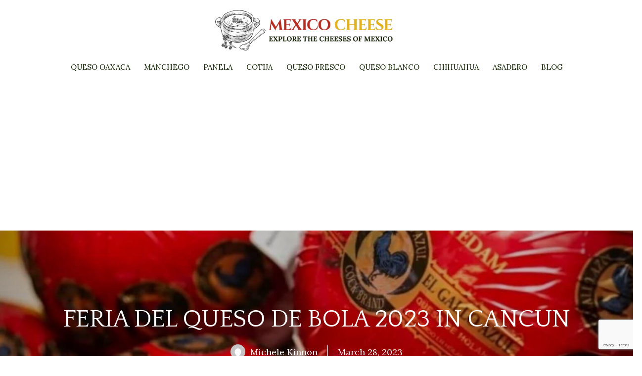

--- FILE ---
content_type: text/html; charset=UTF-8
request_url: https://mexicocheese.com/feria-del-queso-de-bola-2023/
body_size: 25198
content:
<!DOCTYPE html><html lang="en-US" prefix="og: https://ogp.me/ns#"><head><meta charset="UTF-8"/>
<script>var __ezHttpConsent={setByCat:function(src,tagType,attributes,category,force,customSetScriptFn=null){var setScript=function(){if(force||window.ezTcfConsent[category]){if(typeof customSetScriptFn==='function'){customSetScriptFn();}else{var scriptElement=document.createElement(tagType);scriptElement.src=src;attributes.forEach(function(attr){for(var key in attr){if(attr.hasOwnProperty(key)){scriptElement.setAttribute(key,attr[key]);}}});var firstScript=document.getElementsByTagName(tagType)[0];firstScript.parentNode.insertBefore(scriptElement,firstScript);}}};if(force||(window.ezTcfConsent&&window.ezTcfConsent.loaded)){setScript();}else if(typeof getEzConsentData==="function"){getEzConsentData().then(function(ezTcfConsent){if(ezTcfConsent&&ezTcfConsent.loaded){setScript();}else{console.error("cannot get ez consent data");force=true;setScript();}});}else{force=true;setScript();console.error("getEzConsentData is not a function");}},};</script>
<script>var ezTcfConsent=window.ezTcfConsent?window.ezTcfConsent:{loaded:false,store_info:false,develop_and_improve_services:false,measure_ad_performance:false,measure_content_performance:false,select_basic_ads:false,create_ad_profile:false,select_personalized_ads:false,create_content_profile:false,select_personalized_content:false,understand_audiences:false,use_limited_data_to_select_content:false,};function getEzConsentData(){return new Promise(function(resolve){document.addEventListener("ezConsentEvent",function(event){var ezTcfConsent=event.detail.ezTcfConsent;resolve(ezTcfConsent);});});}</script>
<script>if(typeof _setEzCookies!=='function'){function _setEzCookies(ezConsentData){var cookies=window.ezCookieQueue;for(var i=0;i<cookies.length;i++){var cookie=cookies[i];if(ezConsentData&&ezConsentData.loaded&&ezConsentData[cookie.tcfCategory]){document.cookie=cookie.name+"="+cookie.value;}}}}
window.ezCookieQueue=window.ezCookieQueue||[];if(typeof addEzCookies!=='function'){function addEzCookies(arr){window.ezCookieQueue=[...window.ezCookieQueue,...arr];}}
addEzCookies([{name:"ezoab_358054",value:"mod102; Path=/; Domain=mexicocheese.com; Max-Age=7200",tcfCategory:"store_info",isEzoic:"true",},{name:"ezosuibasgeneris-1",value:"073f2e8c-8d9a-4e73-5ddb-d6dba43e35c7; Path=/; Domain=mexicocheese.com; Expires=Wed, 20 Jan 2027 19:33:40 UTC; Secure; SameSite=None",tcfCategory:"understand_audiences",isEzoic:"true",}]);if(window.ezTcfConsent&&window.ezTcfConsent.loaded){_setEzCookies(window.ezTcfConsent);}else if(typeof getEzConsentData==="function"){getEzConsentData().then(function(ezTcfConsent){if(ezTcfConsent&&ezTcfConsent.loaded){_setEzCookies(window.ezTcfConsent);}else{console.error("cannot get ez consent data");_setEzCookies(window.ezTcfConsent);}});}else{console.error("getEzConsentData is not a function");_setEzCookies(window.ezTcfConsent);}</script><script type="text/javascript" data-ezscrex='false' data-cfasync='false'>window._ezaq = Object.assign({"edge_cache_status":13,"edge_response_time":106,"url":"https://mexicocheese.com/feria-del-queso-de-bola-2023/"}, typeof window._ezaq !== "undefined" ? window._ezaq : {});</script><script type="text/javascript" data-ezscrex='false' data-cfasync='false'>window._ezaq = Object.assign({"ab_test_id":"mod102"}, typeof window._ezaq !== "undefined" ? window._ezaq : {});window.__ez=window.__ez||{};window.__ez.tf={};</script><script type="text/javascript" data-ezscrex='false' data-cfasync='false'>window.ezDisableAds = true;</script>
<script data-ezscrex='false' data-cfasync='false' data-pagespeed-no-defer>var __ez=__ez||{};__ez.stms=Date.now();__ez.evt={};__ez.script={};__ez.ck=__ez.ck||{};__ez.template={};__ez.template.isOrig=true;__ez.queue=__ez.queue||function(){var e=0,i=0,t=[],n=!1,o=[],r=[],s=!0,a=function(e,i,n,o,r,s,a){var l=arguments.length>7&&void 0!==arguments[7]?arguments[7]:window,d=this;this.name=e,this.funcName=i,this.parameters=null===n?null:w(n)?n:[n],this.isBlock=o,this.blockedBy=r,this.deleteWhenComplete=s,this.isError=!1,this.isComplete=!1,this.isInitialized=!1,this.proceedIfError=a,this.fWindow=l,this.isTimeDelay=!1,this.process=function(){f("... func = "+e),d.isInitialized=!0,d.isComplete=!0,f("... func.apply: "+e);var i=d.funcName.split("."),n=null,o=this.fWindow||window;i.length>3||(n=3===i.length?o[i[0]][i[1]][i[2]]:2===i.length?o[i[0]][i[1]]:o[d.funcName]),null!=n&&n.apply(null,this.parameters),!0===d.deleteWhenComplete&&delete t[e],!0===d.isBlock&&(f("----- F'D: "+d.name),m())}},l=function(e,i,t,n,o,r,s){var a=arguments.length>7&&void 0!==arguments[7]?arguments[7]:window,l=this;this.name=e,this.path=i,this.async=o,this.defer=r,this.isBlock=t,this.blockedBy=n,this.isInitialized=!1,this.isError=!1,this.isComplete=!1,this.proceedIfError=s,this.fWindow=a,this.isTimeDelay=!1,this.isPath=function(e){return"/"===e[0]&&"/"!==e[1]},this.getSrc=function(e){return void 0!==window.__ezScriptHost&&this.isPath(e)&&"banger.js"!==this.name?window.__ezScriptHost+e:e},this.process=function(){l.isInitialized=!0,f("... file = "+e);var i=this.fWindow?this.fWindow.document:document,t=i.createElement("script");t.src=this.getSrc(this.path),!0===o?t.async=!0:!0===r&&(t.defer=!0),t.onerror=function(){var e={url:window.location.href,name:l.name,path:l.path,user_agent:window.navigator.userAgent};"undefined"!=typeof _ezaq&&(e.pageview_id=_ezaq.page_view_id);var i=encodeURIComponent(JSON.stringify(e)),t=new XMLHttpRequest;t.open("GET","//g.ezoic.net/ezqlog?d="+i,!0),t.send(),f("----- ERR'D: "+l.name),l.isError=!0,!0===l.isBlock&&m()},t.onreadystatechange=t.onload=function(){var e=t.readyState;f("----- F'D: "+l.name),e&&!/loaded|complete/.test(e)||(l.isComplete=!0,!0===l.isBlock&&m())},i.getElementsByTagName("head")[0].appendChild(t)}},d=function(e,i){this.name=e,this.path="",this.async=!1,this.defer=!1,this.isBlock=!1,this.blockedBy=[],this.isInitialized=!0,this.isError=!1,this.isComplete=i,this.proceedIfError=!1,this.isTimeDelay=!1,this.process=function(){}};function c(e,i,n,s,a,d,c,u,f){var m=new l(e,i,n,s,a,d,c,f);!0===u?o[e]=m:r[e]=m,t[e]=m,h(m)}function h(e){!0!==u(e)&&0!=s&&e.process()}function u(e){if(!0===e.isTimeDelay&&!1===n)return f(e.name+" blocked = TIME DELAY!"),!0;if(w(e.blockedBy))for(var i=0;i<e.blockedBy.length;i++){var o=e.blockedBy[i];if(!1===t.hasOwnProperty(o))return f(e.name+" blocked = "+o),!0;if(!0===e.proceedIfError&&!0===t[o].isError)return!1;if(!1===t[o].isComplete)return f(e.name+" blocked = "+o),!0}return!1}function f(e){var i=window.location.href,t=new RegExp("[?&]ezq=([^&#]*)","i").exec(i);"1"===(t?t[1]:null)&&console.debug(e)}function m(){++e>200||(f("let's go"),p(o),p(r))}function p(e){for(var i in e)if(!1!==e.hasOwnProperty(i)){var t=e[i];!0===t.isComplete||u(t)||!0===t.isInitialized||!0===t.isError?!0===t.isError?f(t.name+": error"):!0===t.isComplete?f(t.name+": complete already"):!0===t.isInitialized&&f(t.name+": initialized already"):t.process()}}function w(e){return"[object Array]"==Object.prototype.toString.call(e)}return window.addEventListener("load",(function(){setTimeout((function(){n=!0,f("TDELAY -----"),m()}),5e3)}),!1),{addFile:c,addFileOnce:function(e,i,n,o,r,s,a,l,d){t[e]||c(e,i,n,o,r,s,a,l,d)},addDelayFile:function(e,i){var n=new l(e,i,!1,[],!1,!1,!0);n.isTimeDelay=!0,f(e+" ...  FILE! TDELAY"),r[e]=n,t[e]=n,h(n)},addFunc:function(e,n,s,l,d,c,u,f,m,p){!0===c&&(e=e+"_"+i++);var w=new a(e,n,s,l,d,u,f,p);!0===m?o[e]=w:r[e]=w,t[e]=w,h(w)},addDelayFunc:function(e,i,n){var o=new a(e,i,n,!1,[],!0,!0);o.isTimeDelay=!0,f(e+" ...  FUNCTION! TDELAY"),r[e]=o,t[e]=o,h(o)},items:t,processAll:m,setallowLoad:function(e){s=e},markLoaded:function(e){if(e&&0!==e.length){if(e in t){var i=t[e];!0===i.isComplete?f(i.name+" "+e+": error loaded duplicate"):(i.isComplete=!0,i.isInitialized=!0)}else t[e]=new d(e,!0);f("markLoaded dummyfile: "+t[e].name)}},logWhatsBlocked:function(){for(var e in t)!1!==t.hasOwnProperty(e)&&u(t[e])}}}();__ez.evt.add=function(e,t,n){e.addEventListener?e.addEventListener(t,n,!1):e.attachEvent?e.attachEvent("on"+t,n):e["on"+t]=n()},__ez.evt.remove=function(e,t,n){e.removeEventListener?e.removeEventListener(t,n,!1):e.detachEvent?e.detachEvent("on"+t,n):delete e["on"+t]};__ez.script.add=function(e){var t=document.createElement("script");t.src=e,t.async=!0,t.type="text/javascript",document.getElementsByTagName("head")[0].appendChild(t)};__ez.dot=__ez.dot||{};__ez.queue.addFileOnce('/detroitchicago/boise.js', '/detroitchicago/boise.js?gcb=195-0&cb=5', true, [], true, false, true, false);__ez.queue.addFileOnce('/parsonsmaize/abilene.js', '/parsonsmaize/abilene.js?gcb=195-0&cb=e80eca0cdb', true, [], true, false, true, false);__ez.queue.addFileOnce('/parsonsmaize/mulvane.js', '/parsonsmaize/mulvane.js?gcb=195-0&cb=e75e48eec0', true, ['/parsonsmaize/abilene.js'], true, false, true, false);__ez.queue.addFileOnce('/detroitchicago/birmingham.js', '/detroitchicago/birmingham.js?gcb=195-0&cb=539c47377c', true, ['/parsonsmaize/abilene.js'], true, false, true, false);</script>
<script data-ezscrex="false" type="text/javascript" data-cfasync="false">window._ezaq = Object.assign({"ad_cache_level":0,"adpicker_placement_cnt":0,"ai_placeholder_cache_level":0,"ai_placeholder_placement_cnt":-1,"article_category":"Cheese","author":"Michele Kinnon","domain":"mexicocheese.com","domain_id":358054,"ezcache_level":2,"ezcache_skip_code":0,"has_bad_image":0,"has_bad_words":0,"is_sitespeed":0,"lt_cache_level":0,"publish_date":"2023-03-27","response_size":94486,"response_size_orig":88725,"response_time_orig":95,"template_id":5,"url":"https://mexicocheese.com/feria-del-queso-de-bola-2023/","word_count":0,"worst_bad_word_level":0}, typeof window._ezaq !== "undefined" ? window._ezaq : {});__ez.queue.markLoaded('ezaqBaseReady');</script>
<script type='text/javascript' data-ezscrex='false' data-cfasync='false'>
window.ezAnalyticsStatic = true;

function analyticsAddScript(script) {
	var ezDynamic = document.createElement('script');
	ezDynamic.type = 'text/javascript';
	ezDynamic.innerHTML = script;
	document.head.appendChild(ezDynamic);
}
function getCookiesWithPrefix() {
    var allCookies = document.cookie.split(';');
    var cookiesWithPrefix = {};

    for (var i = 0; i < allCookies.length; i++) {
        var cookie = allCookies[i].trim();

        for (var j = 0; j < arguments.length; j++) {
            var prefix = arguments[j];
            if (cookie.indexOf(prefix) === 0) {
                var cookieParts = cookie.split('=');
                var cookieName = cookieParts[0];
                var cookieValue = cookieParts.slice(1).join('=');
                cookiesWithPrefix[cookieName] = decodeURIComponent(cookieValue);
                break; // Once matched, no need to check other prefixes
            }
        }
    }

    return cookiesWithPrefix;
}
function productAnalytics() {
	var d = {"pr":[6],"omd5":"9b0c82fe65c392f7dc3738e1004f26e1","nar":"risk score"};
	d.u = _ezaq.url;
	d.p = _ezaq.page_view_id;
	d.v = _ezaq.visit_uuid;
	d.ab = _ezaq.ab_test_id;
	d.e = JSON.stringify(_ezaq);
	d.ref = document.referrer;
	d.c = getCookiesWithPrefix('active_template', 'ez', 'lp_');
	if(typeof ez_utmParams !== 'undefined') {
		d.utm = ez_utmParams;
	}

	var dataText = JSON.stringify(d);
	var xhr = new XMLHttpRequest();
	xhr.open('POST','/ezais/analytics?cb=1', true);
	xhr.onload = function () {
		if (xhr.status!=200) {
            return;
		}

        if(document.readyState !== 'loading') {
            analyticsAddScript(xhr.response);
            return;
        }

        var eventFunc = function() {
            if(document.readyState === 'loading') {
                return;
            }
            document.removeEventListener('readystatechange', eventFunc, false);
            analyticsAddScript(xhr.response);
        };

        document.addEventListener('readystatechange', eventFunc, false);
	};
	xhr.setRequestHeader('Content-Type','text/plain');
	xhr.send(dataText);
}
__ez.queue.addFunc("productAnalytics", "productAnalytics", null, true, ['ezaqBaseReady'], false, false, false, true);
</script><base href="https://mexicocheese.com/feria-del-queso-de-bola-2023/"/>
	
	<meta name="viewport" content="width=device-width, initial-scale=1"/>
<!-- Search Engine Optimization by Rank Math - https://rankmath.com/ -->
<title>Feria del Queso de Bola 2023 in Cancun - Mexico Cheese</title>
<meta name="description" content="The Feria del Queso de Bola 2023 is set to take place on March 31, April 1 &amp; 2."/>
<meta name="robots" content="follow, index, max-snippet:-1, max-video-preview:-1, max-image-preview:large"/>
<link rel="canonical" href="https://mexicocheese.com/feria-del-queso-de-bola-2023/"/>
<meta property="og:locale" content="en_US"/>
<meta property="og:type" content="article"/>
<meta property="og:title" content="Feria del Queso de Bola 2023 in Cancun - Mexico Cheese"/>
<meta property="og:description" content="The Feria del Queso de Bola 2023 is set to take place on March 31, April 1 &amp; 2."/>
<meta property="og:url" content="https://mexicocheese.com/feria-del-queso-de-bola-2023/"/>
<meta property="og:site_name" content="Mexico Cheese"/>
<meta property="article:author" content="https://www.facebook.com/michelekinnon"/>
<meta property="article:section" content="Cheese"/>
<meta property="og:updated_time" content="2023-03-28T00:05:36+00:00"/>
<meta property="og:image" content="https://mexicocheese.com/wp-content/uploads/2023/03/Feria-del-Queso-de-Bola-4.jpg"/>
<meta property="og:image:secure_url" content="https://mexicocheese.com/wp-content/uploads/2023/03/Feria-del-Queso-de-Bola-4.jpg"/>
<meta property="og:image:width" content="1536"/>
<meta property="og:image:height" content="1024"/>
<meta property="og:image:alt" content="Queso de Bola"/>
<meta property="og:image:type" content="image/jpeg"/>
<meta property="article:published_time" content="2023-03-27T13:45:00+00:00"/>
<meta property="article:modified_time" content="2023-03-28T00:05:36+00:00"/>
<meta name="twitter:card" content="summary_large_image"/>
<meta name="twitter:title" content="Feria del Queso de Bola 2023 in Cancun - Mexico Cheese"/>
<meta name="twitter:description" content="The Feria del Queso de Bola 2023 is set to take place on March 31, April 1 &amp; 2."/>
<meta name="twitter:image" content="https://mexicocheese.com/wp-content/uploads/2023/03/Feria-del-Queso-de-Bola-4.jpg"/>
<meta name="twitter:label1" content="Written by"/>
<meta name="twitter:data1" content="Michele Kinnon"/>
<meta name="twitter:label2" content="Time to read"/>
<meta name="twitter:data2" content="2 minutes"/>
<script type="application/ld+json" class="rank-math-schema">{"@context":"https://schema.org","@graph":[{"@type":"Organization","@id":"https://mexicocheese.com/#organization","name":"Mexico Cheese","url":"https://mexicocheese.com","logo":{"@type":"ImageObject","@id":"https://mexicocheese.com/#logo","url":"https://mexicocheese.com/wp-content/uploads/2022/06/cropped-Mexico-Cheese-logo-horiz.-150x150.png","contentUrl":"https://mexicocheese.com/wp-content/uploads/2022/06/cropped-Mexico-Cheese-logo-horiz.-150x150.png","caption":"Mexico Cheese","inLanguage":"en-US"}},{"@type":"WebSite","@id":"https://mexicocheese.com/#website","url":"https://mexicocheese.com","name":"Mexico Cheese","publisher":{"@id":"https://mexicocheese.com/#organization"},"inLanguage":"en-US"},{"@type":"ImageObject","@id":"https://mexicocheese.com/wp-content/uploads/2023/03/Feria-del-Queso-de-Bola-4.jpg","url":"https://mexicocheese.com/wp-content/uploads/2023/03/Feria-del-Queso-de-Bola-4.jpg","width":"1536","height":"1024","caption":"Queso de Bola","inLanguage":"en-US"},{"@type":"BreadcrumbList","@id":"https://mexicocheese.com/feria-del-queso-de-bola-2023/#breadcrumb","itemListElement":[{"@type":"ListItem","position":"1","item":{"@id":"https://mexicocheese.com/category/cheese/","name":"Cheese"}},{"@type":"ListItem","position":"2","item":{"@id":"https://mexicocheese.com/feria-del-queso-de-bola-2023/","name":"Feria del Queso de Bola 2023 in Cancun"}}]},{"@type":"WebPage","@id":"https://mexicocheese.com/feria-del-queso-de-bola-2023/#webpage","url":"https://mexicocheese.com/feria-del-queso-de-bola-2023/","name":"Feria del Queso de Bola 2023 in Cancun - Mexico Cheese","datePublished":"2023-03-27T13:45:00+00:00","dateModified":"2023-03-28T00:05:36+00:00","isPartOf":{"@id":"https://mexicocheese.com/#website"},"primaryImageOfPage":{"@id":"https://mexicocheese.com/wp-content/uploads/2023/03/Feria-del-Queso-de-Bola-4.jpg"},"inLanguage":"en-US","breadcrumb":{"@id":"https://mexicocheese.com/feria-del-queso-de-bola-2023/#breadcrumb"}},{"@type":"Person","@id":"https://mexicocheese.com/author/michele-kinnon/","name":"Michele Kinnon","url":"https://mexicocheese.com/author/michele-kinnon/","image":{"@type":"ImageObject","@id":"https://secure.gravatar.com/avatar/ea59e9143eb73b2cf707ce3b326e2b9bb361400b552d7ec492780ac4bc01afc5?s=96&amp;d=mm&amp;r=g","url":"https://secure.gravatar.com/avatar/ea59e9143eb73b2cf707ce3b326e2b9bb361400b552d7ec492780ac4bc01afc5?s=96&amp;d=mm&amp;r=g","caption":"Michele Kinnon","inLanguage":"en-US"},"sameAs":["https://www.facebook.com/michelekinnon"],"worksFor":{"@id":"https://mexicocheese.com/#organization"}},{"@type":"BlogPosting","headline":"Feria del Queso de Bola 2023 in Cancun - Mexico Cheese","keywords":"feria del queso de bola 2023","datePublished":"2023-03-27T13:45:00+00:00","dateModified":"2023-03-28T00:05:36+00:00","articleSection":"Cheese","author":{"@id":"https://mexicocheese.com/author/michele-kinnon/","name":"Michele Kinnon"},"publisher":{"@id":"https://mexicocheese.com/#organization"},"description":"The Feria del Queso de Bola 2023 is set to take place on March 31, April 1 &amp; 2.","name":"Feria del Queso de Bola 2023 in Cancun - Mexico Cheese","@id":"https://mexicocheese.com/feria-del-queso-de-bola-2023/#richSnippet","isPartOf":{"@id":"https://mexicocheese.com/feria-del-queso-de-bola-2023/#webpage"},"image":{"@id":"https://mexicocheese.com/wp-content/uploads/2023/03/Feria-del-Queso-de-Bola-4.jpg"},"inLanguage":"en-US","mainEntityOfPage":{"@id":"https://mexicocheese.com/feria-del-queso-de-bola-2023/#webpage"}}]}</script>
<!-- /Rank Math WordPress SEO plugin -->

<link rel="dns-prefetch" href="//www.googletagmanager.com"/>
<link rel="dns-prefetch" href="//pagead2.googlesyndication.com"/>
<link href="https://fonts.gstatic.com" crossorigin="" rel="preconnect"/>
<link href="https://fonts.googleapis.com" crossorigin="" rel="preconnect"/>
<link rel="alternate" type="application/rss+xml" title="Mexico Cheese » Feed" href="https://mexicocheese.com/feed/"/>
<link rel="alternate" type="application/rss+xml" title="Mexico Cheese » Comments Feed" href="https://mexicocheese.com/comments/feed/"/>
<link rel="alternate" type="application/rss+xml" title="Mexico Cheese » Feria del Queso de Bola 2023 in Cancun Comments Feed" href="https://mexicocheese.com/feria-del-queso-de-bola-2023/feed/"/>
<link rel="alternate" title="oEmbed (JSON)" type="application/json+oembed" href="https://mexicocheese.com/wp-json/oembed/1.0/embed?url=https%3A%2F%2Fmexicocheese.com%2Fferia-del-queso-de-bola-2023%2F"/>
<link rel="alternate" title="oEmbed (XML)" type="text/xml+oembed" href="https://mexicocheese.com/wp-json/oembed/1.0/embed?url=https%3A%2F%2Fmexicocheese.com%2Fferia-del-queso-de-bola-2023%2F&amp;format=xml"/>
<style id="wp-img-auto-sizes-contain-inline-css">
img:is([sizes=auto i],[sizes^="auto," i]){contain-intrinsic-size:3000px 1500px}
/*# sourceURL=wp-img-auto-sizes-contain-inline-css */
</style>
<style id="wp-emoji-styles-inline-css">

	img.wp-smiley, img.emoji {
		display: inline !important;
		border: none !important;
		box-shadow: none !important;
		height: 1em !important;
		width: 1em !important;
		margin: 0 0.07em !important;
		vertical-align: -0.1em !important;
		background: none !important;
		padding: 0 !important;
	}
/*# sourceURL=wp-emoji-styles-inline-css */
</style>
<style id="wp-block-library-inline-css">
:root{--wp-block-synced-color:#7a00df;--wp-block-synced-color--rgb:122,0,223;--wp-bound-block-color:var(--wp-block-synced-color);--wp-editor-canvas-background:#ddd;--wp-admin-theme-color:#007cba;--wp-admin-theme-color--rgb:0,124,186;--wp-admin-theme-color-darker-10:#006ba1;--wp-admin-theme-color-darker-10--rgb:0,107,160.5;--wp-admin-theme-color-darker-20:#005a87;--wp-admin-theme-color-darker-20--rgb:0,90,135;--wp-admin-border-width-focus:2px}@media (min-resolution:192dpi){:root{--wp-admin-border-width-focus:1.5px}}.wp-element-button{cursor:pointer}:root .has-very-light-gray-background-color{background-color:#eee}:root .has-very-dark-gray-background-color{background-color:#313131}:root .has-very-light-gray-color{color:#eee}:root .has-very-dark-gray-color{color:#313131}:root .has-vivid-green-cyan-to-vivid-cyan-blue-gradient-background{background:linear-gradient(135deg,#00d084,#0693e3)}:root .has-purple-crush-gradient-background{background:linear-gradient(135deg,#34e2e4,#4721fb 50%,#ab1dfe)}:root .has-hazy-dawn-gradient-background{background:linear-gradient(135deg,#faaca8,#dad0ec)}:root .has-subdued-olive-gradient-background{background:linear-gradient(135deg,#fafae1,#67a671)}:root .has-atomic-cream-gradient-background{background:linear-gradient(135deg,#fdd79a,#004a59)}:root .has-nightshade-gradient-background{background:linear-gradient(135deg,#330968,#31cdcf)}:root .has-midnight-gradient-background{background:linear-gradient(135deg,#020381,#2874fc)}:root{--wp--preset--font-size--normal:16px;--wp--preset--font-size--huge:42px}.has-regular-font-size{font-size:1em}.has-larger-font-size{font-size:2.625em}.has-normal-font-size{font-size:var(--wp--preset--font-size--normal)}.has-huge-font-size{font-size:var(--wp--preset--font-size--huge)}.has-text-align-center{text-align:center}.has-text-align-left{text-align:left}.has-text-align-right{text-align:right}.has-fit-text{white-space:nowrap!important}#end-resizable-editor-section{display:none}.aligncenter{clear:both}.items-justified-left{justify-content:flex-start}.items-justified-center{justify-content:center}.items-justified-right{justify-content:flex-end}.items-justified-space-between{justify-content:space-between}.screen-reader-text{border:0;clip-path:inset(50%);height:1px;margin:-1px;overflow:hidden;padding:0;position:absolute;width:1px;word-wrap:normal!important}.screen-reader-text:focus{background-color:#ddd;clip-path:none;color:#444;display:block;font-size:1em;height:auto;left:5px;line-height:normal;padding:15px 23px 14px;text-decoration:none;top:5px;width:auto;z-index:100000}html :where(.has-border-color){border-style:solid}html :where([style*=border-top-color]){border-top-style:solid}html :where([style*=border-right-color]){border-right-style:solid}html :where([style*=border-bottom-color]){border-bottom-style:solid}html :where([style*=border-left-color]){border-left-style:solid}html :where([style*=border-width]){border-style:solid}html :where([style*=border-top-width]){border-top-style:solid}html :where([style*=border-right-width]){border-right-style:solid}html :where([style*=border-bottom-width]){border-bottom-style:solid}html :where([style*=border-left-width]){border-left-style:solid}html :where(img[class*=wp-image-]){height:auto;max-width:100%}:where(figure){margin:0 0 1em}html :where(.is-position-sticky){--wp-admin--admin-bar--position-offset:var(--wp-admin--admin-bar--height,0px)}@media screen and (max-width:600px){html :where(.is-position-sticky){--wp-admin--admin-bar--position-offset:0px}}

/*# sourceURL=wp-block-library-inline-css */
</style><style id="wp-block-heading-inline-css">
h1:where(.wp-block-heading).has-background,h2:where(.wp-block-heading).has-background,h3:where(.wp-block-heading).has-background,h4:where(.wp-block-heading).has-background,h5:where(.wp-block-heading).has-background,h6:where(.wp-block-heading).has-background{padding:1.25em 2.375em}h1.has-text-align-left[style*=writing-mode]:where([style*=vertical-lr]),h1.has-text-align-right[style*=writing-mode]:where([style*=vertical-rl]),h2.has-text-align-left[style*=writing-mode]:where([style*=vertical-lr]),h2.has-text-align-right[style*=writing-mode]:where([style*=vertical-rl]),h3.has-text-align-left[style*=writing-mode]:where([style*=vertical-lr]),h3.has-text-align-right[style*=writing-mode]:where([style*=vertical-rl]),h4.has-text-align-left[style*=writing-mode]:where([style*=vertical-lr]),h4.has-text-align-right[style*=writing-mode]:where([style*=vertical-rl]),h5.has-text-align-left[style*=writing-mode]:where([style*=vertical-lr]),h5.has-text-align-right[style*=writing-mode]:where([style*=vertical-rl]),h6.has-text-align-left[style*=writing-mode]:where([style*=vertical-lr]),h6.has-text-align-right[style*=writing-mode]:where([style*=vertical-rl]){rotate:180deg}
/*# sourceURL=https://mexicocheese.com/wp-includes/blocks/heading/style.min.css */
</style>
<style id="wp-block-latest-comments-inline-css">
ol.wp-block-latest-comments{box-sizing:border-box;margin-left:0}:where(.wp-block-latest-comments:not([style*=line-height] .wp-block-latest-comments__comment)){line-height:1.1}:where(.wp-block-latest-comments:not([style*=line-height] .wp-block-latest-comments__comment-excerpt p)){line-height:1.8}.has-dates :where(.wp-block-latest-comments:not([style*=line-height])),.has-excerpts :where(.wp-block-latest-comments:not([style*=line-height])){line-height:1.5}.wp-block-latest-comments .wp-block-latest-comments{padding-left:0}.wp-block-latest-comments__comment{list-style:none;margin-bottom:1em}.has-avatars .wp-block-latest-comments__comment{list-style:none;min-height:2.25em}.has-avatars .wp-block-latest-comments__comment .wp-block-latest-comments__comment-excerpt,.has-avatars .wp-block-latest-comments__comment .wp-block-latest-comments__comment-meta{margin-left:3.25em}.wp-block-latest-comments__comment-excerpt p{font-size:.875em;margin:.36em 0 1.4em}.wp-block-latest-comments__comment-date{display:block;font-size:.75em}.wp-block-latest-comments .avatar,.wp-block-latest-comments__comment-avatar{border-radius:1.5em;display:block;float:left;height:2.5em;margin-right:.75em;width:2.5em}.wp-block-latest-comments[class*=-font-size] a,.wp-block-latest-comments[style*=font-size] a{font-size:inherit}
/*# sourceURL=https://mexicocheese.com/wp-includes/blocks/latest-comments/style.min.css */
</style>
<style id="wp-block-latest-posts-inline-css">
.wp-block-latest-posts{box-sizing:border-box}.wp-block-latest-posts.alignleft{margin-right:2em}.wp-block-latest-posts.alignright{margin-left:2em}.wp-block-latest-posts.wp-block-latest-posts__list{list-style:none}.wp-block-latest-posts.wp-block-latest-posts__list li{clear:both;overflow-wrap:break-word}.wp-block-latest-posts.is-grid{display:flex;flex-wrap:wrap}.wp-block-latest-posts.is-grid li{margin:0 1.25em 1.25em 0;width:100%}@media (min-width:600px){.wp-block-latest-posts.columns-2 li{width:calc(50% - .625em)}.wp-block-latest-posts.columns-2 li:nth-child(2n){margin-right:0}.wp-block-latest-posts.columns-3 li{width:calc(33.33333% - .83333em)}.wp-block-latest-posts.columns-3 li:nth-child(3n){margin-right:0}.wp-block-latest-posts.columns-4 li{width:calc(25% - .9375em)}.wp-block-latest-posts.columns-4 li:nth-child(4n){margin-right:0}.wp-block-latest-posts.columns-5 li{width:calc(20% - 1em)}.wp-block-latest-posts.columns-5 li:nth-child(5n){margin-right:0}.wp-block-latest-posts.columns-6 li{width:calc(16.66667% - 1.04167em)}.wp-block-latest-posts.columns-6 li:nth-child(6n){margin-right:0}}:root :where(.wp-block-latest-posts.is-grid){padding:0}:root :where(.wp-block-latest-posts.wp-block-latest-posts__list){padding-left:0}.wp-block-latest-posts__post-author,.wp-block-latest-posts__post-date{display:block;font-size:.8125em}.wp-block-latest-posts__post-excerpt,.wp-block-latest-posts__post-full-content{margin-bottom:1em;margin-top:.5em}.wp-block-latest-posts__featured-image a{display:inline-block}.wp-block-latest-posts__featured-image img{height:auto;max-width:100%;width:auto}.wp-block-latest-posts__featured-image.alignleft{float:left;margin-right:1em}.wp-block-latest-posts__featured-image.alignright{float:right;margin-left:1em}.wp-block-latest-posts__featured-image.aligncenter{margin-bottom:1em;text-align:center}
/*# sourceURL=https://mexicocheese.com/wp-includes/blocks/latest-posts/style.min.css */
</style>
<style id="wp-block-search-inline-css">
.wp-block-search__button{margin-left:10px;word-break:normal}.wp-block-search__button.has-icon{line-height:0}.wp-block-search__button svg{height:1.25em;min-height:24px;min-width:24px;width:1.25em;fill:currentColor;vertical-align:text-bottom}:where(.wp-block-search__button){border:1px solid #ccc;padding:6px 10px}.wp-block-search__inside-wrapper{display:flex;flex:auto;flex-wrap:nowrap;max-width:100%}.wp-block-search__label{width:100%}.wp-block-search.wp-block-search__button-only .wp-block-search__button{box-sizing:border-box;display:flex;flex-shrink:0;justify-content:center;margin-left:0;max-width:100%}.wp-block-search.wp-block-search__button-only .wp-block-search__inside-wrapper{min-width:0!important;transition-property:width}.wp-block-search.wp-block-search__button-only .wp-block-search__input{flex-basis:100%;transition-duration:.3s}.wp-block-search.wp-block-search__button-only.wp-block-search__searchfield-hidden,.wp-block-search.wp-block-search__button-only.wp-block-search__searchfield-hidden .wp-block-search__inside-wrapper{overflow:hidden}.wp-block-search.wp-block-search__button-only.wp-block-search__searchfield-hidden .wp-block-search__input{border-left-width:0!important;border-right-width:0!important;flex-basis:0;flex-grow:0;margin:0;min-width:0!important;padding-left:0!important;padding-right:0!important;width:0!important}:where(.wp-block-search__input){appearance:none;border:1px solid #949494;flex-grow:1;font-family:inherit;font-size:inherit;font-style:inherit;font-weight:inherit;letter-spacing:inherit;line-height:inherit;margin-left:0;margin-right:0;min-width:3rem;padding:8px;text-decoration:unset!important;text-transform:inherit}:where(.wp-block-search__button-inside .wp-block-search__inside-wrapper){background-color:#fff;border:1px solid #949494;box-sizing:border-box;padding:4px}:where(.wp-block-search__button-inside .wp-block-search__inside-wrapper) .wp-block-search__input{border:none;border-radius:0;padding:0 4px}:where(.wp-block-search__button-inside .wp-block-search__inside-wrapper) .wp-block-search__input:focus{outline:none}:where(.wp-block-search__button-inside .wp-block-search__inside-wrapper) :where(.wp-block-search__button){padding:4px 8px}.wp-block-search.aligncenter .wp-block-search__inside-wrapper{margin:auto}.wp-block[data-align=right] .wp-block-search.wp-block-search__button-only .wp-block-search__inside-wrapper{float:right}
/*# sourceURL=https://mexicocheese.com/wp-includes/blocks/search/style.min.css */
</style>
<style id="wp-block-group-inline-css">
.wp-block-group{box-sizing:border-box}:where(.wp-block-group.wp-block-group-is-layout-constrained){position:relative}
/*# sourceURL=https://mexicocheese.com/wp-includes/blocks/group/style.min.css */
</style>
<style id="wp-block-paragraph-inline-css">
.is-small-text{font-size:.875em}.is-regular-text{font-size:1em}.is-large-text{font-size:2.25em}.is-larger-text{font-size:3em}.has-drop-cap:not(:focus):first-letter{float:left;font-size:8.4em;font-style:normal;font-weight:100;line-height:.68;margin:.05em .1em 0 0;text-transform:uppercase}body.rtl .has-drop-cap:not(:focus):first-letter{float:none;margin-left:.1em}p.has-drop-cap.has-background{overflow:hidden}:root :where(p.has-background){padding:1.25em 2.375em}:where(p.has-text-color:not(.has-link-color)) a{color:inherit}p.has-text-align-left[style*="writing-mode:vertical-lr"],p.has-text-align-right[style*="writing-mode:vertical-rl"]{rotate:180deg}
/*# sourceURL=https://mexicocheese.com/wp-includes/blocks/paragraph/style.min.css */
</style>
<style id="global-styles-inline-css">
:root{--wp--preset--aspect-ratio--square: 1;--wp--preset--aspect-ratio--4-3: 4/3;--wp--preset--aspect-ratio--3-4: 3/4;--wp--preset--aspect-ratio--3-2: 3/2;--wp--preset--aspect-ratio--2-3: 2/3;--wp--preset--aspect-ratio--16-9: 16/9;--wp--preset--aspect-ratio--9-16: 9/16;--wp--preset--color--black: #000000;--wp--preset--color--cyan-bluish-gray: #abb8c3;--wp--preset--color--white: #ffffff;--wp--preset--color--pale-pink: #f78da7;--wp--preset--color--vivid-red: #cf2e2e;--wp--preset--color--luminous-vivid-orange: #ff6900;--wp--preset--color--luminous-vivid-amber: #fcb900;--wp--preset--color--light-green-cyan: #7bdcb5;--wp--preset--color--vivid-green-cyan: #00d084;--wp--preset--color--pale-cyan-blue: #8ed1fc;--wp--preset--color--vivid-cyan-blue: #0693e3;--wp--preset--color--vivid-purple: #9b51e0;--wp--preset--color--contrast: var(--contrast);--wp--preset--color--contrast-2: var(--contrast-2);--wp--preset--color--contrast-3: var(--contrast-3);--wp--preset--color--base: var(--base);--wp--preset--color--base-2: var(--base-2);--wp--preset--gradient--vivid-cyan-blue-to-vivid-purple: linear-gradient(135deg,rgb(6,147,227) 0%,rgb(155,81,224) 100%);--wp--preset--gradient--light-green-cyan-to-vivid-green-cyan: linear-gradient(135deg,rgb(122,220,180) 0%,rgb(0,208,130) 100%);--wp--preset--gradient--luminous-vivid-amber-to-luminous-vivid-orange: linear-gradient(135deg,rgb(252,185,0) 0%,rgb(255,105,0) 100%);--wp--preset--gradient--luminous-vivid-orange-to-vivid-red: linear-gradient(135deg,rgb(255,105,0) 0%,rgb(207,46,46) 100%);--wp--preset--gradient--very-light-gray-to-cyan-bluish-gray: linear-gradient(135deg,rgb(238,238,238) 0%,rgb(169,184,195) 100%);--wp--preset--gradient--cool-to-warm-spectrum: linear-gradient(135deg,rgb(74,234,220) 0%,rgb(151,120,209) 20%,rgb(207,42,186) 40%,rgb(238,44,130) 60%,rgb(251,105,98) 80%,rgb(254,248,76) 100%);--wp--preset--gradient--blush-light-purple: linear-gradient(135deg,rgb(255,206,236) 0%,rgb(152,150,240) 100%);--wp--preset--gradient--blush-bordeaux: linear-gradient(135deg,rgb(254,205,165) 0%,rgb(254,45,45) 50%,rgb(107,0,62) 100%);--wp--preset--gradient--luminous-dusk: linear-gradient(135deg,rgb(255,203,112) 0%,rgb(199,81,192) 50%,rgb(65,88,208) 100%);--wp--preset--gradient--pale-ocean: linear-gradient(135deg,rgb(255,245,203) 0%,rgb(182,227,212) 50%,rgb(51,167,181) 100%);--wp--preset--gradient--electric-grass: linear-gradient(135deg,rgb(202,248,128) 0%,rgb(113,206,126) 100%);--wp--preset--gradient--midnight: linear-gradient(135deg,rgb(2,3,129) 0%,rgb(40,116,252) 100%);--wp--preset--font-size--small: 13px;--wp--preset--font-size--medium: 20px;--wp--preset--font-size--large: 36px;--wp--preset--font-size--x-large: 42px;--wp--preset--spacing--20: 0.44rem;--wp--preset--spacing--30: 0.67rem;--wp--preset--spacing--40: 1rem;--wp--preset--spacing--50: 1.5rem;--wp--preset--spacing--60: 2.25rem;--wp--preset--spacing--70: 3.38rem;--wp--preset--spacing--80: 5.06rem;--wp--preset--shadow--natural: 6px 6px 9px rgba(0, 0, 0, 0.2);--wp--preset--shadow--deep: 12px 12px 50px rgba(0, 0, 0, 0.4);--wp--preset--shadow--sharp: 6px 6px 0px rgba(0, 0, 0, 0.2);--wp--preset--shadow--outlined: 6px 6px 0px -3px rgb(255, 255, 255), 6px 6px rgb(0, 0, 0);--wp--preset--shadow--crisp: 6px 6px 0px rgb(0, 0, 0);}:where(.is-layout-flex){gap: 0.5em;}:where(.is-layout-grid){gap: 0.5em;}body .is-layout-flex{display: flex;}.is-layout-flex{flex-wrap: wrap;align-items: center;}.is-layout-flex > :is(*, div){margin: 0;}body .is-layout-grid{display: grid;}.is-layout-grid > :is(*, div){margin: 0;}:where(.wp-block-columns.is-layout-flex){gap: 2em;}:where(.wp-block-columns.is-layout-grid){gap: 2em;}:where(.wp-block-post-template.is-layout-flex){gap: 1.25em;}:where(.wp-block-post-template.is-layout-grid){gap: 1.25em;}.has-black-color{color: var(--wp--preset--color--black) !important;}.has-cyan-bluish-gray-color{color: var(--wp--preset--color--cyan-bluish-gray) !important;}.has-white-color{color: var(--wp--preset--color--white) !important;}.has-pale-pink-color{color: var(--wp--preset--color--pale-pink) !important;}.has-vivid-red-color{color: var(--wp--preset--color--vivid-red) !important;}.has-luminous-vivid-orange-color{color: var(--wp--preset--color--luminous-vivid-orange) !important;}.has-luminous-vivid-amber-color{color: var(--wp--preset--color--luminous-vivid-amber) !important;}.has-light-green-cyan-color{color: var(--wp--preset--color--light-green-cyan) !important;}.has-vivid-green-cyan-color{color: var(--wp--preset--color--vivid-green-cyan) !important;}.has-pale-cyan-blue-color{color: var(--wp--preset--color--pale-cyan-blue) !important;}.has-vivid-cyan-blue-color{color: var(--wp--preset--color--vivid-cyan-blue) !important;}.has-vivid-purple-color{color: var(--wp--preset--color--vivid-purple) !important;}.has-black-background-color{background-color: var(--wp--preset--color--black) !important;}.has-cyan-bluish-gray-background-color{background-color: var(--wp--preset--color--cyan-bluish-gray) !important;}.has-white-background-color{background-color: var(--wp--preset--color--white) !important;}.has-pale-pink-background-color{background-color: var(--wp--preset--color--pale-pink) !important;}.has-vivid-red-background-color{background-color: var(--wp--preset--color--vivid-red) !important;}.has-luminous-vivid-orange-background-color{background-color: var(--wp--preset--color--luminous-vivid-orange) !important;}.has-luminous-vivid-amber-background-color{background-color: var(--wp--preset--color--luminous-vivid-amber) !important;}.has-light-green-cyan-background-color{background-color: var(--wp--preset--color--light-green-cyan) !important;}.has-vivid-green-cyan-background-color{background-color: var(--wp--preset--color--vivid-green-cyan) !important;}.has-pale-cyan-blue-background-color{background-color: var(--wp--preset--color--pale-cyan-blue) !important;}.has-vivid-cyan-blue-background-color{background-color: var(--wp--preset--color--vivid-cyan-blue) !important;}.has-vivid-purple-background-color{background-color: var(--wp--preset--color--vivid-purple) !important;}.has-black-border-color{border-color: var(--wp--preset--color--black) !important;}.has-cyan-bluish-gray-border-color{border-color: var(--wp--preset--color--cyan-bluish-gray) !important;}.has-white-border-color{border-color: var(--wp--preset--color--white) !important;}.has-pale-pink-border-color{border-color: var(--wp--preset--color--pale-pink) !important;}.has-vivid-red-border-color{border-color: var(--wp--preset--color--vivid-red) !important;}.has-luminous-vivid-orange-border-color{border-color: var(--wp--preset--color--luminous-vivid-orange) !important;}.has-luminous-vivid-amber-border-color{border-color: var(--wp--preset--color--luminous-vivid-amber) !important;}.has-light-green-cyan-border-color{border-color: var(--wp--preset--color--light-green-cyan) !important;}.has-vivid-green-cyan-border-color{border-color: var(--wp--preset--color--vivid-green-cyan) !important;}.has-pale-cyan-blue-border-color{border-color: var(--wp--preset--color--pale-cyan-blue) !important;}.has-vivid-cyan-blue-border-color{border-color: var(--wp--preset--color--vivid-cyan-blue) !important;}.has-vivid-purple-border-color{border-color: var(--wp--preset--color--vivid-purple) !important;}.has-vivid-cyan-blue-to-vivid-purple-gradient-background{background: var(--wp--preset--gradient--vivid-cyan-blue-to-vivid-purple) !important;}.has-light-green-cyan-to-vivid-green-cyan-gradient-background{background: var(--wp--preset--gradient--light-green-cyan-to-vivid-green-cyan) !important;}.has-luminous-vivid-amber-to-luminous-vivid-orange-gradient-background{background: var(--wp--preset--gradient--luminous-vivid-amber-to-luminous-vivid-orange) !important;}.has-luminous-vivid-orange-to-vivid-red-gradient-background{background: var(--wp--preset--gradient--luminous-vivid-orange-to-vivid-red) !important;}.has-very-light-gray-to-cyan-bluish-gray-gradient-background{background: var(--wp--preset--gradient--very-light-gray-to-cyan-bluish-gray) !important;}.has-cool-to-warm-spectrum-gradient-background{background: var(--wp--preset--gradient--cool-to-warm-spectrum) !important;}.has-blush-light-purple-gradient-background{background: var(--wp--preset--gradient--blush-light-purple) !important;}.has-blush-bordeaux-gradient-background{background: var(--wp--preset--gradient--blush-bordeaux) !important;}.has-luminous-dusk-gradient-background{background: var(--wp--preset--gradient--luminous-dusk) !important;}.has-pale-ocean-gradient-background{background: var(--wp--preset--gradient--pale-ocean) !important;}.has-electric-grass-gradient-background{background: var(--wp--preset--gradient--electric-grass) !important;}.has-midnight-gradient-background{background: var(--wp--preset--gradient--midnight) !important;}.has-small-font-size{font-size: var(--wp--preset--font-size--small) !important;}.has-medium-font-size{font-size: var(--wp--preset--font-size--medium) !important;}.has-large-font-size{font-size: var(--wp--preset--font-size--large) !important;}.has-x-large-font-size{font-size: var(--wp--preset--font-size--x-large) !important;}
/*# sourceURL=global-styles-inline-css */
</style>

<style id="classic-theme-styles-inline-css">
/*! This file is auto-generated */
.wp-block-button__link{color:#fff;background-color:#32373c;border-radius:9999px;box-shadow:none;text-decoration:none;padding:calc(.667em + 2px) calc(1.333em + 2px);font-size:1.125em}.wp-block-file__button{background:#32373c;color:#fff;text-decoration:none}
/*# sourceURL=/wp-includes/css/classic-themes.min.css */
</style>
<link rel="stylesheet" id="toc-screen-css" href="https://mexicocheese.com/wp-content/plugins/table-of-contents-plus/screen.min.css?ver=2411.1" media="all"/>
<link rel="stylesheet" id="generate-comments-css" href="https://mexicocheese.com/wp-content/themes/generatepress/assets/css/components/comments.min.css?ver=3.6.1" media="all"/>
<link rel="stylesheet" id="generate-style-css" href="https://mexicocheese.com/wp-content/themes/generatepress/assets/css/main.min.css?ver=3.6.1" media="all"/>
<style id="generate-style-inline-css">
body{background-color:var(--base-2);color:var(--contrast);}a{color:var(--accent);}a{text-decoration:underline;}.entry-title a, .site-branding a, a.button, .wp-block-button__link, .main-navigation a{text-decoration:none;}a:hover, a:focus, a:active{color:var(--contrast);}.wp-block-group__inner-container{max-width:1200px;margin-left:auto;margin-right:auto;}.site-header .header-image{width:430px;}:root{--contrast:#142602;--contrast-2:#EAB20B;--contrast-3:#C2291E;--base:#D5C9C3;--base-2:#FFFFFF;}:root .has-contrast-color{color:var(--contrast);}:root .has-contrast-background-color{background-color:var(--contrast);}:root .has-contrast-2-color{color:var(--contrast-2);}:root .has-contrast-2-background-color{background-color:var(--contrast-2);}:root .has-contrast-3-color{color:var(--contrast-3);}:root .has-contrast-3-background-color{background-color:var(--contrast-3);}:root .has-base-color{color:var(--base);}:root .has-base-background-color{background-color:var(--base);}:root .has-base-2-color{color:var(--base-2);}:root .has-base-2-background-color{background-color:var(--base-2);}h1{font-family:Quattrocento, serif;font-weight:normal;text-transform:uppercase;font-size:60px;letter-spacing:-0.5px;}@media (max-width:768px){h1{font-size:30px;}}h2{font-family:Quattrocento, serif;font-weight:bold;text-transform:uppercase;font-size:30px;letter-spacing:1px;line-height:1.2em;margin-bottom:20px;}@media (max-width:768px){h2{font-size:25px;}}h3{font-family:Lora, serif;font-weight:bold;font-size:23px;line-height:1.2em;margin-bottom:20px;}@media (max-width:768px){h3{font-size:19px;}}h4{font-family:Lora, serif;font-weight:bold;}@media (max-width:768px){h4{font-size:17px;}}body, button, input, select, textarea{font-family:Lora, serif;font-size:18px;}body{line-height:1.5;}p{margin-bottom:1em;}@media (max-width:768px){body, button, input, select, textarea{font-size:15px;}}.main-navigation .main-nav ul ul li a{font-family:Lora, serif;font-weight:bold;line-height:0;}.main-navigation a, .main-navigation .menu-toggle, .main-navigation .menu-bar-items{text-transform:uppercase;}.top-bar{background-color:#636363;color:#ffffff;}.top-bar a{color:#ffffff;}.top-bar a:hover{color:#303030;}.site-header{background-color:var(--base-3);}.main-title a,.main-title a:hover{color:var(--contrast);}.site-description{color:var(--contrast-2);}.main-navigation,.main-navigation ul ul{background-color:var(--base-2);}.main-navigation .main-nav ul li a, .main-navigation .menu-toggle, .main-navigation .menu-bar-items{color:var(--contrast);}.main-navigation .main-nav ul li:not([class*="current-menu-"]):hover > a, .main-navigation .main-nav ul li:not([class*="current-menu-"]):focus > a, .main-navigation .main-nav ul li.sfHover:not([class*="current-menu-"]) > a, .main-navigation .menu-bar-item:hover > a, .main-navigation .menu-bar-item.sfHover > a{color:var(--contrast-2);background-color:var(--base-2);}button.menu-toggle:hover,button.menu-toggle:focus{color:var(--contrast);}.main-navigation .main-nav ul li[class*="current-menu-"] > a{color:var(--accent);background-color:var(--base-2);}.navigation-search input[type="search"],.navigation-search input[type="search"]:active, .navigation-search input[type="search"]:focus, .main-navigation .main-nav ul li.search-item.active > a, .main-navigation .menu-bar-items .search-item.active > a{color:var(--contrast-2);background-color:var(--base-2);}.main-navigation ul ul{background-color:var(--base);}.main-navigation .main-nav ul ul li a{color:var(--contrast);}.main-navigation .main-nav ul ul li:not([class*="current-menu-"]):hover > a,.main-navigation .main-nav ul ul li:not([class*="current-menu-"]):focus > a, .main-navigation .main-nav ul ul li.sfHover:not([class*="current-menu-"]) > a{color:var(--contrast-2);background-color:var(--base);}.main-navigation .main-nav ul ul li[class*="current-menu-"] > a{color:var(--contrast);background-color:var(--base);}.separate-containers .inside-article, .separate-containers .comments-area, .separate-containers .page-header, .one-container .container, .separate-containers .paging-navigation, .inside-page-header{color:var(--contrast);background-color:var(--base-3);}.inside-article a,.paging-navigation a,.comments-area a,.page-header a{color:var(--contrast-2);}.inside-article a:hover,.paging-navigation a:hover,.comments-area a:hover,.page-header a:hover{color:var(--contrast-3);}.entry-header h1,.page-header h1{color:var(--contrast);}.entry-title a{color:var(--contrast);}.entry-title a:hover{color:var(--contrast-2);}.entry-meta{color:var(--contrast-2);}.sidebar .widget{background-color:var(--base-3);}.footer-widgets{background-color:var(--base-3);}.site-info{background-color:var(--base-3);}input[type="text"],input[type="email"],input[type="url"],input[type="password"],input[type="search"],input[type="tel"],input[type="number"],textarea,select{color:var(--contrast);background-color:rgba(214,203,197,0.22);border-color:var(--base);}input[type="text"]:focus,input[type="email"]:focus,input[type="url"]:focus,input[type="password"]:focus,input[type="search"]:focus,input[type="tel"]:focus,input[type="number"]:focus,textarea:focus,select:focus{color:var(--contrast);background-color:var(--base-2);border-color:var(--contrast-3);}button,html input[type="button"],input[type="reset"],input[type="submit"],a.button,a.wp-block-button__link:not(.has-background){color:#ffffff;background-color:var(--contrast-3);}button:hover,html input[type="button"]:hover,input[type="reset"]:hover,input[type="submit"]:hover,a.button:hover,button:focus,html input[type="button"]:focus,input[type="reset"]:focus,input[type="submit"]:focus,a.button:focus,a.wp-block-button__link:not(.has-background):active,a.wp-block-button__link:not(.has-background):focus,a.wp-block-button__link:not(.has-background):hover{color:#ffffff;background-color:var(--contrast-2);}a.generate-back-to-top{background-color:rgba( 0,0,0,0.4 );color:#ffffff;}a.generate-back-to-top:hover,a.generate-back-to-top:focus{background-color:rgba( 0,0,0,0.6 );color:#ffffff;}:root{--gp-search-modal-bg-color:var(--base-3);--gp-search-modal-text-color:var(--contrast);--gp-search-modal-overlay-bg-color:rgba(0,0,0,0.2);}@media (max-width: 735px){.main-navigation .menu-bar-item:hover > a, .main-navigation .menu-bar-item.sfHover > a{background:none;color:var(--contrast);}}.nav-below-header .main-navigation .inside-navigation.grid-container, .nav-above-header .main-navigation .inside-navigation.grid-container{padding:0px 26px 0px 26px;}.site-main .wp-block-group__inner-container{padding:40px;}.separate-containers .paging-navigation{padding-top:20px;padding-bottom:20px;}.entry-content .alignwide, body:not(.no-sidebar) .entry-content .alignfull{margin-left:-40px;width:calc(100% + 80px);max-width:calc(100% + 80px);}.main-navigation .main-nav ul li a,.menu-toggle,.main-navigation .menu-bar-item > a{padding-left:14px;padding-right:14px;line-height:20px;}.main-navigation .main-nav ul ul li a{padding:10px 14px 10px 14px;}.navigation-search input[type="search"]{height:20px;}.rtl .menu-item-has-children .dropdown-menu-toggle{padding-left:14px;}.menu-item-has-children .dropdown-menu-toggle{padding-right:14px;}.rtl .main-navigation .main-nav ul li.menu-item-has-children > a{padding-right:14px;}@media (max-width:768px){.separate-containers .inside-article, .separate-containers .comments-area, .separate-containers .page-header, .separate-containers .paging-navigation, .one-container .site-content, .inside-page-header{padding:30px;}.site-main .wp-block-group__inner-container{padding:30px;}.inside-top-bar{padding-right:30px;padding-left:30px;}.inside-header{padding-right:30px;padding-left:30px;}.widget-area .widget{padding-top:30px;padding-right:30px;padding-bottom:30px;padding-left:30px;}.footer-widgets-container{padding-top:30px;padding-right:30px;padding-bottom:30px;padding-left:30px;}.inside-site-info{padding-right:30px;padding-left:30px;}.entry-content .alignwide, body:not(.no-sidebar) .entry-content .alignfull{margin-left:-30px;width:calc(100% + 60px);max-width:calc(100% + 60px);}.one-container .site-main .paging-navigation{margin-bottom:20px;}}/* End cached CSS */.is-right-sidebar{width:30%;}.is-left-sidebar{width:30%;}.site-content .content-area{width:70%;}@media (max-width: 735px){.main-navigation .menu-toggle,.sidebar-nav-mobile:not(#sticky-placeholder){display:block;}.main-navigation ul,.gen-sidebar-nav,.main-navigation:not(.slideout-navigation):not(.toggled) .main-nav > ul,.has-inline-mobile-toggle #site-navigation .inside-navigation > *:not(.navigation-search):not(.main-nav){display:none;}.nav-align-right .inside-navigation,.nav-align-center .inside-navigation{justify-content:space-between;}}
.dynamic-author-image-rounded{border-radius:100%;}.dynamic-featured-image, .dynamic-author-image{vertical-align:middle;}.one-container.blog .dynamic-content-template:not(:last-child), .one-container.archive .dynamic-content-template:not(:last-child){padding-bottom:0px;}.dynamic-entry-excerpt > p:last-child{margin-bottom:0px;}
.main-navigation .main-nav ul li a,.menu-toggle,.main-navigation .menu-bar-item > a{transition: line-height 300ms ease}.sticky-enabled .gen-sidebar-nav.is_stuck .main-navigation {margin-bottom: 0px;}.sticky-enabled .gen-sidebar-nav.is_stuck {z-index: 500;}.sticky-enabled .main-navigation.is_stuck {box-shadow: 0 2px 2px -2px rgba(0, 0, 0, .2);}.navigation-stick:not(.gen-sidebar-nav) {left: 0;right: 0;width: 100% !important;}.nav-float-right .navigation-stick {width: 100% !important;left: 0;}.nav-float-right .navigation-stick .navigation-branding {margin-right: auto;}.main-navigation.has-sticky-branding:not(.grid-container) .inside-navigation:not(.grid-container) .navigation-branding{margin-left: 10px;}.main-navigation.navigation-stick.has-sticky-branding .inside-navigation.grid-container{padding-left:40px;padding-right:40px;}@media (max-width:768px){.main-navigation.navigation-stick.has-sticky-branding .inside-navigation.grid-container{padding-left:0;padding-right:0;}}
@media (max-width: 1024px),(min-width:1025px){.main-navigation.sticky-navigation-transition .main-nav > ul > li > a,.sticky-navigation-transition .menu-toggle,.main-navigation.sticky-navigation-transition .menu-bar-item > a, .sticky-navigation-transition .navigation-branding .main-title{line-height:60px;}.main-navigation.sticky-navigation-transition .site-logo img, .main-navigation.sticky-navigation-transition .navigation-search input[type="search"], .main-navigation.sticky-navigation-transition .navigation-branding img{height:60px;}}
/*# sourceURL=generate-style-inline-css */
</style>
<link rel="stylesheet" id="generate-google-fonts-css" href="https://fonts.googleapis.com/css?family=Cinzel%3Aregular%2C500%2C600%2C700%2C800%2C900%7CQuattrocento%3Aregular%2C700%7CLora%3Aregular%2C500%2C600%2C700%2Citalic%2C500italic%2C600italic%2C700italic&amp;display=auto&amp;ver=3.6.1" media="all"/>
<style id="generateblocks-inline-css">
h3.gb-headline-aa19f1fb{color:#ffffff;}p.gb-headline-41582601{padding-right:100px;color:#ffffff;}p.gb-headline-97c10964{font-size:17px;color:#ffffff;}h1.gb-headline-62a8b2cc{font-size:50px;}p.gb-headline-2e715b13{margin-bottom:0px;margin-left:10px;}p.gb-headline-dedbe2c8{padding-left:20px;margin-bottom:0px;margin-left:20px;border-left-width:1px;border-left-style:solid;}div.gb-headline-42f4a273{font-size:13px;padding-top:10px;}.gb-block-image-2cd334bf{text-align:center;}.gb-image-2cd334bf{vertical-align:middle;}.gb-image-1e1e3820{vertical-align:middle;}.gb-image-aea74910{vertical-align:middle;}.gb-image-f35f4a2d{vertical-align:middle;}.gb-image-3d92f0c7{vertical-align:middle;}.gb-container-73cd57e1{background-color:var(--contrast);color:var(--base-2);}.gb-container-73cd57e1 > .gb-inside-container{padding:30px;max-width:1200px;margin-left:auto;margin-right:auto;}.gb-grid-wrapper > .gb-grid-column-73cd57e1 > .gb-container{display:flex;flex-direction:column;height:100%;}.gb-container-53cb46e2 > .gb-inside-container{padding:0;}.gb-grid-wrapper > .gb-grid-column-53cb46e2{width:60%;}.gb-grid-wrapper > .gb-grid-column-53cb46e2 > .gb-container{display:flex;flex-direction:column;height:100%;}.gb-container-c762d353 > .gb-inside-container{padding:0;}.gb-grid-wrapper > .gb-grid-column-c762d353{width:20%;}.gb-grid-wrapper > .gb-grid-column-c762d353 > .gb-container{justify-content:center;display:flex;flex-direction:column;height:100%;}.gb-container-0f87c806{margin-top:20px;border-top:1px solid #ffffff;}.gb-container-0f87c806 > .gb-inside-container{padding:10px 0 0;max-width:1200px;margin-left:auto;margin-right:auto;}.gb-grid-wrapper > .gb-grid-column-0f87c806 > .gb-container{display:flex;flex-direction:column;height:100%;}.gb-container-e6861bde > .gb-inside-container{padding:0;}.gb-grid-wrapper > .gb-grid-column-e6861bde{width:50%;}.gb-grid-wrapper > .gb-grid-column-e6861bde > .gb-container{display:flex;flex-direction:column;height:100%;}.gb-container-7c528044 > .gb-inside-container{padding:0;}.gb-grid-wrapper > .gb-grid-column-7c528044{width:50%;}.gb-grid-wrapper > .gb-grid-column-7c528044 > .gb-container{display:flex;flex-direction:column;height:100%;}.gb-container-8b6d1c4b{text-align:center;margin-top:20px;background-color:#000000;color:#ffffff;position:relative;overflow:hidden;}.gb-container-8b6d1c4b:before{content:"";background-image:url(https://mexicocheese.com/wp-content/uploads/2023/03/Feria-del-Queso-de-Bola-4.jpg);background-repeat:no-repeat;background-position:center center;background-size:cover;z-index:0;position:absolute;top:0;right:0;bottom:0;left:0;transition:inherit;pointer-events:none;opacity:0.8;}.gb-container-8b6d1c4b > .gb-inside-container{padding:150px 40px;max-width:1200px;margin-left:auto;margin-right:auto;z-index:1;position:relative;}.gb-container-8b6d1c4b a, .gb-container-8b6d1c4b a:visited{color:#ffffff;}.gb-grid-wrapper > .gb-grid-column-8b6d1c4b > .gb-container{display:flex;flex-direction:column;height:100%;}.gb-container-8b6d1c4b.gb-has-dynamic-bg:before{background-image:var(--background-url);}.gb-container-8b6d1c4b.gb-no-dynamic-bg:before{background-image:none;}.gb-container-f49b9f49 > .gb-inside-container{padding:0;max-width:1200px;margin-left:auto;margin-right:auto;}.gb-grid-wrapper > .gb-grid-column-f49b9f49 > .gb-container{display:flex;flex-direction:column;height:100%;}.gb-container-f49b9f49.inline-post-meta-area > .gb-inside-container{display:flex;align-items:center;justify-content:center;}.gb-container-7e5c53f5{max-width:1120px;margin-left:auto;margin-right:auto;}.gb-container-7e5c53f5 > .gb-inside-container{max-width:1120px;margin-left:auto;margin-right:auto;}.gb-grid-wrapper > .gb-grid-column-7e5c53f5 > .gb-container{display:flex;flex-direction:column;height:100%;}.gb-grid-wrapper-b76f312f{display:flex;flex-wrap:wrap;align-items:center;margin-left:-80px;}.gb-grid-wrapper-b76f312f > .gb-grid-column{box-sizing:border-box;padding-left:80px;}.gb-grid-wrapper-9cc30ed9{display:flex;flex-wrap:wrap;margin-left:-30px;}.gb-grid-wrapper-9cc30ed9 > .gb-grid-column{box-sizing:border-box;padding-left:30px;}.gb-button-wrapper{display:flex;flex-wrap:wrap;align-items:flex-start;justify-content:flex-start;clear:both;}.gb-button-wrapper-08544617{justify-content:flex-end;}.gb-button-wrapper-d060803e{justify-content:flex-end;}.gb-button-wrapper a.gb-button-13c371f8, .gb-button-wrapper a.gb-button-13c371f8:visited{padding:6px;margin-right:20px;border-radius:50px;border:2px solid #ffffff;color:#ffffff;text-decoration:none;display:inline-flex;align-items:center;justify-content:center;text-align:center;}.gb-button-wrapper a.gb-button-13c371f8:hover, .gb-button-wrapper a.gb-button-13c371f8:active, .gb-button-wrapper a.gb-button-13c371f8:focus{border-color:#f2f5fa;background-color:#222222;color:#f2f5fa;}.gb-button-wrapper a.gb-button-13c371f8 .gb-icon{font-size:0.8em;line-height:0;align-items:center;display:inline-flex;}.gb-button-wrapper a.gb-button-13c371f8 .gb-icon svg{height:1em;width:1em;fill:currentColor;}.gb-button-wrapper a.gb-button-926332bd, .gb-button-wrapper a.gb-button-926332bd:visited{padding:6px;margin-right:20px;border-radius:50px;border:2px solid #ffffff;color:#ffffff;text-decoration:none;display:inline-flex;align-items:center;justify-content:center;text-align:center;}.gb-button-wrapper a.gb-button-926332bd:hover, .gb-button-wrapper a.gb-button-926332bd:active, .gb-button-wrapper a.gb-button-926332bd:focus{border-color:#f2f5fa;background-color:#222222;color:#f2f5fa;}.gb-button-wrapper a.gb-button-926332bd .gb-icon{font-size:0.8em;line-height:0;align-items:center;display:inline-flex;}.gb-button-wrapper a.gb-button-926332bd .gb-icon svg{height:1em;width:1em;fill:currentColor;}.gb-button-wrapper a.gb-button-d957854e, .gb-button-wrapper a.gb-button-d957854e:visited{padding:6px;margin-right:20px;border-radius:50px;border:2px solid #ffffff;color:#ffffff;text-decoration:none;display:inline-flex;align-items:center;justify-content:center;text-align:center;}.gb-button-wrapper a.gb-button-d957854e:hover, .gb-button-wrapper a.gb-button-d957854e:active, .gb-button-wrapper a.gb-button-d957854e:focus{border-color:#f2f5fa;background-color:#222222;color:#f2f5fa;}.gb-button-wrapper a.gb-button-d957854e .gb-icon{font-size:0.8em;line-height:0;align-items:center;display:inline-flex;}.gb-button-wrapper a.gb-button-d957854e .gb-icon svg{height:1em;width:1em;fill:currentColor;}.gb-button-wrapper a.gb-button-907cc664, .gb-button-wrapper a.gb-button-907cc664:visited{font-size:17px;margin-right:30px;color:#ffffff;text-decoration:none;display:inline-flex;align-items:center;justify-content:center;text-align:center;}.gb-button-wrapper a.gb-button-907cc664:hover, .gb-button-wrapper a.gb-button-907cc664:active, .gb-button-wrapper a.gb-button-907cc664:focus{color:#f2f5fa;}.gb-button-wrapper a.gb-button-a1a5c483, .gb-button-wrapper a.gb-button-a1a5c483:visited{font-size:17px;margin-right:30px;color:#ffffff;text-decoration:none;display:inline-flex;align-items:center;justify-content:center;text-align:center;}.gb-button-wrapper a.gb-button-a1a5c483:hover, .gb-button-wrapper a.gb-button-a1a5c483:active, .gb-button-wrapper a.gb-button-a1a5c483:focus{color:#f2f5fa;}.gb-button-wrapper a.gb-button-5add7963, .gb-button-wrapper a.gb-button-5add7963:visited{font-size:17px;margin-right:30px;color:#ffffff;text-decoration:none;display:inline-flex;align-items:center;justify-content:center;text-align:center;}.gb-button-wrapper a.gb-button-5add7963:hover, .gb-button-wrapper a.gb-button-5add7963:active, .gb-button-wrapper a.gb-button-5add7963:focus{color:#f2f5fa;}.gb-button-wrapper a.gb-button-a6a340bc, .gb-button-wrapper a.gb-button-a6a340bc:visited{font-size:17px;color:#ffffff;text-decoration:none;display:inline-flex;align-items:center;justify-content:center;text-align:center;}.gb-button-wrapper a.gb-button-a6a340bc:hover, .gb-button-wrapper a.gb-button-a6a340bc:active, .gb-button-wrapper a.gb-button-a6a340bc:focus{color:#f2f5fa;}@media (max-width: 1024px) {p.gb-headline-41582601{padding-right:0px;}.gb-grid-wrapper > .gb-grid-column-53cb46e2{width:100%;}.gb-grid-wrapper > .gb-grid-column-c762d353{width:50%;}.gb-grid-wrapper-b76f312f > .gb-grid-column{padding-bottom:40px;}.gb-button-wrapper-08544617{justify-content:flex-end;}}@media (max-width: 1024px) and (min-width: 768px) {.gb-grid-wrapper > div.gb-grid-column-c762d353{padding-bottom:0;}.gb-button-wrapper-08544617{flex-direction:column;align-items:flex-end;}.gb-button-wrapper-08544617 > .gb-button{flex:1;width:100%;box-sizing:border-box;}}@media (max-width: 767px) {.gb-grid-wrapper > .gb-grid-column-53cb46e2{width:100%;}.gb-grid-wrapper > .gb-grid-column-c762d353{width:100%;}.gb-grid-wrapper > div.gb-grid-column-c762d353{padding-bottom:0;}.gb-grid-wrapper > .gb-grid-column-e6861bde{width:100%;}.gb-grid-wrapper > .gb-grid-column-7c528044{width:100%;}.gb-button-wrapper-08544617{justify-content:flex-start;flex-direction:column;align-items:flex-start;}.gb-button-wrapper-08544617 > .gb-button{flex:1;width:100%;box-sizing:border-box;}.gb-button-wrapper-d060803e{justify-content:flex-start;}}:root{--gb-container-width:1200px;}.gb-container .wp-block-image img{vertical-align:middle;}.gb-grid-wrapper .wp-block-image{margin-bottom:0;}.gb-highlight{background:none;}.gb-shape{line-height:0;}
/*# sourceURL=generateblocks-inline-css */
</style>
<link rel="stylesheet" id="generate-blog-images-css" href="https://mexicocheese.com/wp-content/plugins/gp-premium/blog/functions/css/featured-images.min.css?ver=2.5.5" media="all"/>
<link rel="stylesheet" id="generate-navigation-branding-css" href="https://mexicocheese.com/wp-content/plugins/gp-premium/menu-plus/functions/css/navigation-branding-flex.min.css?ver=2.5.5" media="all"/>
<style id="generate-navigation-branding-inline-css">
.main-navigation.has-branding .inside-navigation.grid-container, .main-navigation.has-branding.grid-container .inside-navigation:not(.grid-container){padding:0px 40px 0px 40px;}.main-navigation.has-branding:not(.grid-container) .inside-navigation:not(.grid-container) .navigation-branding{margin-left:10px;}.main-navigation .sticky-navigation-logo, .main-navigation.navigation-stick .site-logo:not(.mobile-header-logo){display:none;}.main-navigation.navigation-stick .sticky-navigation-logo{display:block;}.navigation-branding img, .site-logo.mobile-header-logo img{height:20px;width:auto;}.navigation-branding .main-title{line-height:20px;}@media (max-width: 735px){.main-navigation.has-branding.nav-align-center .menu-bar-items, .main-navigation.has-sticky-branding.navigation-stick.nav-align-center .menu-bar-items{margin-left:auto;}.navigation-branding{margin-right:auto;margin-left:10px;}.navigation-branding .main-title, .mobile-header-navigation .site-logo{margin-left:10px;}.main-navigation.has-branding .inside-navigation.grid-container{padding:0px;}}
/*# sourceURL=generate-navigation-branding-inline-css */
</style>
<script src="https://mexicocheese.com/wp-includes/js/jquery/jquery.min.js?ver=3.7.1" id="jquery-core-js"></script>
<script src="https://mexicocheese.com/wp-includes/js/jquery/jquery-migrate.min.js?ver=3.4.1" id="jquery-migrate-js"></script>

<!-- Google tag (gtag.js) snippet added by Site Kit -->
<!-- Google Analytics snippet added by Site Kit -->
<script src="https://www.googletagmanager.com/gtag/js?id=G-PZ3NRV42PW" id="google_gtagjs-js" async=""></script>
<script id="google_gtagjs-js-after">
window.dataLayer = window.dataLayer || [];function gtag(){dataLayer.push(arguments);}
gtag("set","linker",{"domains":["mexicocheese.com"]});
gtag("js", new Date());
gtag("set", "developer_id.dZTNiMT", true);
gtag("config", "G-PZ3NRV42PW");
//# sourceURL=google_gtagjs-js-after
</script>
<link rel="https://api.w.org/" href="https://mexicocheese.com/wp-json/"/><link rel="alternate" title="JSON" type="application/json" href="https://mexicocheese.com/wp-json/wp/v2/posts/769"/><link rel="EditURI" type="application/rsd+xml" title="RSD" href="https://mexicocheese.com/xmlrpc.php?rsd"/>
<meta name="generator" content="WordPress 6.9"/>
<link rel="shortlink" href="https://mexicocheese.com/?p=769"/>
<meta name="generator" content="Site Kit by Google 1.168.0"/><link rel="pingback" href="https://mexicocheese.com/xmlrpc.php"/>

<!-- Google AdSense meta tags added by Site Kit -->
<meta name="google-adsense-platform-account" content="ca-host-pub-2644536267352236"/>
<meta name="google-adsense-platform-domain" content="sitekit.withgoogle.com"/>
<!-- End Google AdSense meta tags added by Site Kit -->

<script src="https://analytics.ahrefs.com/analytics.js" data-key="ElyU2tGgW2xHycp3dzTC2Q" async=""></script>

<!-- Google AdSense snippet added by Site Kit -->
<script async="" src="https://pagead2.googlesyndication.com/pagead/js/adsbygoogle.js?client=ca-pub-7268951402915058&amp;host=ca-host-pub-2644536267352236" crossorigin="anonymous"></script>

<!-- End Google AdSense snippet added by Site Kit -->
<link rel="icon" href="https://mexicocheese.com/wp-content/uploads/2022/06/MexicoCheeseFavicon-150x150.png" sizes="32x32"/>
<link rel="icon" href="https://mexicocheese.com/wp-content/uploads/2022/06/MexicoCheeseFavicon-300x300.png" sizes="192x192"/>
<link rel="apple-touch-icon" href="https://mexicocheese.com/wp-content/uploads/2022/06/MexicoCheeseFavicon-300x300.png"/>
<meta name="msapplication-TileImage" content="https://mexicocheese.com/wp-content/uploads/2022/06/MexicoCheeseFavicon-300x300.png"/>
		<style id="wp-custom-css">
			.entry-content h3 {
    margin-top: 40px;
}
.entry-content h2 {
    margin-top: 40px;
}
.entry-content img {
    margin-bottom: 25px;
}		</style>
		<script type='text/javascript'>
var ezoTemplate = 'orig_site';
var ezouid = '1';
var ezoFormfactor = '1';
</script><script data-ezscrex="false" type='text/javascript'>
var soc_app_id = '0';
var did = 358054;
var ezdomain = 'mexicocheese.com';
var ezoicSearchable = 1;
</script></head>

<body class="wp-singular post-template-default single single-post postid-769 single-format-standard wp-custom-logo wp-embed-responsive wp-theme-generatepress post-image-above-header post-image-aligned-center sticky-menu-fade sticky-enabled desktop-sticky-menu right-sidebar nav-below-header separate-containers header-aligned-center dropdown-hover featured-image-active" itemtype="https://schema.org/Blog" itemscope="">
	<a class="screen-reader-text skip-link" href="#content" title="Skip to content">Skip to content</a>		<header class="site-header" id="masthead" aria-label="Site" itemtype="https://schema.org/WPHeader" itemscope="">
			<div class="inside-header grid-container">
				<div class="site-logo">
					<a href="https://mexicocheese.com/" rel="home">
						<img class="header-image is-logo-image" alt="Mexico Cheese" src="https://mexicocheese.com/wp-content/uploads/2022/06/cropped-Mexico-Cheese-logo-horiz..png" width="1200" height="240"/>
					</a>
				</div>			</div>
		</header>
				<nav class="has-sticky-branding main-navigation nav-align-center sub-menu-right" id="site-navigation" aria-label="Primary" itemtype="https://schema.org/SiteNavigationElement" itemscope="">
			<div class="inside-navigation grid-container">
				<div class="navigation-branding"><div class="sticky-navigation-logo">
					<a href="https://mexicocheese.com/" title="Mexico Cheese" rel="home">
						<img src="https://mexicocheese.com/wp-content/uploads/2022/06/Mexico-Cheese-logo-horiz..png" class="is-logo-image" alt="Mexico Cheese" width="1200" height="270"/>
					</a>
				</div></div>				<button class="menu-toggle" aria-controls="primary-menu" aria-expanded="false">
					<span class="gp-icon icon-menu-bars"><svg viewBox="0 0 512 512" aria-hidden="true" xmlns="http://www.w3.org/2000/svg" width="1em" height="1em"><path d="M0 96c0-13.255 10.745-24 24-24h464c13.255 0 24 10.745 24 24s-10.745 24-24 24H24c-13.255 0-24-10.745-24-24zm0 160c0-13.255 10.745-24 24-24h464c13.255 0 24 10.745 24 24s-10.745 24-24 24H24c-13.255 0-24-10.745-24-24zm0 160c0-13.255 10.745-24 24-24h464c13.255 0 24 10.745 24 24s-10.745 24-24 24H24c-13.255 0-24-10.745-24-24z"></path></svg><svg viewBox="0 0 512 512" aria-hidden="true" xmlns="http://www.w3.org/2000/svg" width="1em" height="1em"><path d="M71.029 71.029c9.373-9.372 24.569-9.372 33.942 0L256 222.059l151.029-151.03c9.373-9.372 24.569-9.372 33.942 0 9.372 9.373 9.372 24.569 0 33.942L289.941 256l151.03 151.029c9.372 9.373 9.372 24.569 0 33.942-9.373 9.372-24.569 9.372-33.942 0L256 289.941l-151.029 151.03c-9.373 9.372-24.569 9.372-33.942 0-9.372-9.373-9.372-24.569 0-33.942L222.059 256 71.029 104.971c-9.372-9.373-9.372-24.569 0-33.942z"></path></svg></span><span class="mobile-menu">Menu</span>				</button>
				<div id="primary-menu" class="main-nav"><ul id="menu-navigation" class=" menu sf-menu"><li id="menu-item-217" class="menu-item menu-item-type-post_type menu-item-object-page menu-item-217"><a href="https://mexicocheese.com/home/oaxaca-cheese/">Queso Oaxaca</a></li>
<li id="menu-item-215" class="menu-item menu-item-type-post_type menu-item-object-page menu-item-215"><a href="https://mexicocheese.com/home/manchego/">Manchego</a></li>
<li id="menu-item-218" class="menu-item menu-item-type-post_type menu-item-object-page menu-item-218"><a href="https://mexicocheese.com/home/panela/">Panela</a></li>
<li id="menu-item-216" class="menu-item menu-item-type-post_type menu-item-object-page menu-item-216"><a href="https://mexicocheese.com/home/cotija-cheese/">Cotija</a></li>
<li id="menu-item-213" class="menu-item menu-item-type-post_type menu-item-object-page menu-item-213"><a href="https://mexicocheese.com/home/queso-fresco/">Queso Fresco</a></li>
<li id="menu-item-214" class="menu-item menu-item-type-post_type menu-item-object-page menu-item-214"><a href="https://mexicocheese.com/home/queso-blanco/">Queso Blanco</a></li>
<li id="menu-item-853" class="menu-item menu-item-type-post_type menu-item-object-page menu-item-853"><a href="https://mexicocheese.com/chihuahua-cheese/">Chihuahua</a></li>
<li id="menu-item-854" class="menu-item menu-item-type-post_type menu-item-object-page menu-item-854"><a href="https://mexicocheese.com/asadero-cheese/">Asadero</a></li>
<li id="menu-item-63" class="menu-item menu-item-type-post_type menu-item-object-page current_page_parent menu-item-63"><a href="https://mexicocheese.com/blog/">Blog</a></li>
</ul></div>			</div>
		</nav>
		<section class="gb-container gb-container-8b6d1c4b"><div class="gb-inside-container">

<h1 class="gb-headline gb-headline-62a8b2cc gb-headline-text">Feria del Queso de Bola 2023 in Cancun</h1>


<div class="gb-container gb-container-f49b9f49 inline-post-meta-area"><div class="gb-inside-container">
<img alt="Photo of author" src="https://secure.gravatar.com/avatar/ea59e9143eb73b2cf707ce3b326e2b9bb361400b552d7ec492780ac4bc01afc5?s=30&amp;d=mm&amp;r=g" srcset="https://secure.gravatar.com/avatar/ea59e9143eb73b2cf707ce3b326e2b9bb361400b552d7ec492780ac4bc01afc5?s=60&amp;d=mm&amp;r=g 2x" class="avatar avatar-30 photo dynamic-author-image dynamic-author-image-rounded" height="30" width="30" decoding="async"/>


<p class="gb-headline gb-headline-2e715b13 gb-headline-text">Michele Kinnon</p>



<p class="gb-headline gb-headline-dedbe2c8 gb-headline-text"><time class="entry-date updated-date" datetime="2023-03-28T00:05:36+00:00">March 28, 2023</time></p>

</div></div>
</div></section>

<div class="gb-container gb-container-7e5c53f5"><div class="gb-inside-container">

<div class="gb-headline gb-headline-42f4a273 gb-headline-text"><nav aria-label="breadcrumbs" class="rank-math-breadcrumb"><p><a href="https://mexicocheese.com/category/cheese/">Cheese</a><span class="separator"> » </span><span class="last">Feria del Queso de Bola 2023 in Cancun</span></p></nav></div>

</div></div>
	<div class="site grid-container container hfeed" id="page">
				<div class="site-content" id="content">
			
	<div class="content-area" id="primary">
		<main class="site-main" id="main">
			
<article id="post-769" class="post-769 post type-post status-publish format-standard has-post-thumbnail hentry category-cheese" itemtype="https://schema.org/CreativeWork" itemscope="">
	<div class="inside-article">
		
		<div class="entry-content" itemprop="text">
			
<h2 class="gb-headline gb-headline-174e36d3 gb-headline-text"><span id="Feria_del_Queso_de_Bola_to_Be_Held_in_Cancun_for_the_first_time">Feria del Queso de Bola to Be Held in Cancun for the first time</span></h2><div id="toc_container" class="no_bullets"><p class="toc_title">Contents</p><ul class="toc_list"><li><a href="#Feria_del_Queso_de_Bola_to_Be_Held_in_Cancun_for_the_first_time"><span class="toc_number toc_depth_1">1</span> Feria del Queso de Bola to Be Held in Cancun for the first time</a></li><li><a href="#About_the_Feria_del_Queso_de_Bola_2023"><span class="toc_number toc_depth_1">2</span> About the Feria del Queso de Bola 2023</a></li><li><a href="#About_Queso_de_Bola_in_Mexico"><span class="toc_number toc_depth_1">3</span> About Queso de Bola in Mexico</a></li><li><a href="#i"><span class="toc_number toc_depth_1">4</span> </a></li></ul></div>




<p>The <strong><a href="https://www.facebook.com/feriadelquesodebola" target="_blank" rel="noopener">Feria del Queso de Bola</a></strong> 2023 is set to take place on March 31, April 1 &amp; 2. This is the first time the event has been presented in Cancun and organizers are expecting an excellent turnout. Already, there has been a lot of media buzz surrounding this iconic national gastronomic event.</p>



<figure class="gb-block-image gb-block-image-2cd334bf"><img fetchpriority="high" decoding="async" width="449" height="563" class="gb-image gb-image-2cd334bf" src="https://mexicocheese.com/wp-content/uploads/2023/03/Screen-Shot-2023-03-26-at-8.32.55-PM.png" alt="Poster foe Feria del Queso de Bola 2023" title="Feria del Queso de Bola 2023" srcset="https://mexicocheese.com/wp-content/uploads/2023/03/Screen-Shot-2023-03-26-at-8.32.55-PM.png 449w, https://mexicocheese.com/wp-content/uploads/2023/03/Screen-Shot-2023-03-26-at-8.32.55-PM-239x300.png 239w" sizes="(max-width: 449px) 100vw, 449px"/></figure>



<p>According to the organizers, the activities will begin on March 31st with the <strong>“Espenza Duarte Ku Gastronomic Contest” </strong>which will be held at the Cancun Technological University. The public Expo will follow on April 1st and 2nd at Cancun’s <strong>Parque de las Palapas.</strong></p>



<p>The daily schedules are yet to be confirmed.</p>



<h2 class="wp-block-heading"><span id="About_the_Feria_del_Queso_de_Bola_2023">About the Feria del Queso de Bola 2023</span></h2>



<p>The Feria del Queso de Bola 2023 is an important gastronomic event that celebrates the production and consumption of Queso Bola, a traditional Mexican cheese with Dutch origins. Queso de Bola is recognized for its distinctive flavor and texture, which make it stand out from other types of cheese.</p>



<figure class="gb-block-image gb-block-image-1e1e3820"><img decoding="async" width="1536" height="1024" class="gb-image gb-image-1e1e3820" src="https://mexicocheese.com/wp-content/uploads/2023/03/Feria-del-Queso-de-Bola-3.jpg" alt="Feria de Queso de Bola in Cancun" title="Feria de Queso de Bola in Cancun" srcset="https://mexicocheese.com/wp-content/uploads/2023/03/Feria-del-Queso-de-Bola-3.jpg 1536w, https://mexicocheese.com/wp-content/uploads/2023/03/Feria-del-Queso-de-Bola-3-300x200.jpg 300w, https://mexicocheese.com/wp-content/uploads/2023/03/Feria-del-Queso-de-Bola-3-1024x683.jpg 1024w, https://mexicocheese.com/wp-content/uploads/2023/03/Feria-del-Queso-de-Bola-3-768x512.jpg 768w, https://mexicocheese.com/wp-content/uploads/2023/03/Feria-del-Queso-de-Bola-3-750x500.jpg 750w" sizes="(max-width: 1536px) 100vw, 1536px"/></figure>



<p>The fair brings together producers, distributors, and enthusiasts of queso bola, as well as anyone interested in learning more about Mexican cuisine and traditions. The event offers a variety of activities, such as tastings, pairings, and workshops, where attendees can discover new ways to enjoy this delicious cheese.</p>



<p>The Feria del Queso de Bola 2023 will also include a cultural program, showcasing local music, dance, and other traditional activities. The gastronomic contest and expo-sale are also exciting additions to the fair, providing a platform for local businesses and entrepreneurs to showcase their creations and products. </p>



<figure class="gb-block-image gb-block-image-aea74910"><img decoding="async" width="1536" height="1024" class="gb-image gb-image-aea74910" src="https://mexicocheese.com/wp-content/uploads/2023/03/Feria-del-Queso-de-Bola.jpg" alt="Uses for Queso de Bola" title="Feria del Queso de Bola" srcset="https://mexicocheese.com/wp-content/uploads/2023/03/Feria-del-Queso-de-Bola.jpg 1536w, https://mexicocheese.com/wp-content/uploads/2023/03/Feria-del-Queso-de-Bola-300x200.jpg 300w, https://mexicocheese.com/wp-content/uploads/2023/03/Feria-del-Queso-de-Bola-1024x683.jpg 1024w, https://mexicocheese.com/wp-content/uploads/2023/03/Feria-del-Queso-de-Bola-768x512.jpg 768w, https://mexicocheese.com/wp-content/uploads/2023/03/Feria-del-Queso-de-Bola-750x500.jpg 750w" sizes="(max-width: 1536px) 100vw, 1536px"/></figure>



<p>In previous editions, the event has attracted thousands of visitors from different parts of the country and the world. The <strong>first Feria del Queso de Bola held in Cancun</strong> promises to be a delightful and engaging event for both locals and visitors.</p>



<p>The Feria del Queso de Bola is an opportunity to promote and support the production of queso bola, which has a long history in Mexico and is an integral part of the country’s culinary heritage. </p>



<h2 class="wp-block-heading"><span id="About_Queso_de_Bola_in_Mexico">About Queso de Bola in Mexico</span></h2>



<p><strong>Queso de Bola</strong>, also known as Edam cheese, has significant cultural and culinary importance in Mexico. This type of cheese is believed to have been introduced to the country by Dutch settlers in the colonial period, and it has since become an integral part of Mexican cuisine.</p>



<figure class="gb-block-image gb-block-image-f35f4a2d"><img loading="lazy" decoding="async" width="1536" height="1024" class="gb-image gb-image-f35f4a2d" src="https://mexicocheese.com/wp-content/uploads/2023/03/Feria-del-Queso-de-Bola-2.jpg" alt="Queso de Bola cut up in cubes" title="Queso de Bola Sliced" srcset="https://mexicocheese.com/wp-content/uploads/2023/03/Feria-del-Queso-de-Bola-2.jpg 1536w, https://mexicocheese.com/wp-content/uploads/2023/03/Feria-del-Queso-de-Bola-2-300x200.jpg 300w, https://mexicocheese.com/wp-content/uploads/2023/03/Feria-del-Queso-de-Bola-2-1024x683.jpg 1024w, https://mexicocheese.com/wp-content/uploads/2023/03/Feria-del-Queso-de-Bola-2-768x512.jpg 768w, https://mexicocheese.com/wp-content/uploads/2023/03/Feria-del-Queso-de-Bola-2-750x500.jpg 750w" sizes="auto, (max-width: 1536px) 100vw, 1536px"/></figure>



<p>In Mexico, Queso de Bola is commonly used in a variety of dishes, such as quesadillas, sandwiches, and salads. It is also often served as a snack or appetizer, sometimes accompanied by crackers or fruit.</p>



<p>Queso bola has a distinct flavor and texture that make it stand out from other types of cheese, and it is appreciated by many Mexicans as a symbol of tradition and heritage. Its popularity has led to the creation of several regional varieties and adaptations, in various regions across the country. </p>



<p>The Feria del Queso de Bola 2023 will be one of the most important gastronomic events in the region, and it is a must-visit for cheese lovers and anyone interested in learning more about Mexican cuisine and traditions. If you’re a cheese lover or just looking for a unique culinary experience, don’t miss the <strong><a href="https://www.facebook.com/feriadelquesodebola" target="_blank" rel="noopener">Feria del Queso de Bola 2023 in Cancun</a></strong>. It’s an event you won’t soon forget!</p>



<figure class="gb-block-image gb-block-image-3d92f0c7"><img loading="lazy" decoding="async" width="1536" height="1024" class="gb-image gb-image-3d92f0c7" src="https://mexicocheese.com/wp-content/uploads/2023/03/Feria-del-Queso-de-Bola-4.jpg" alt="Queso de Bola" title="Queso de Bola " srcset="https://mexicocheese.com/wp-content/uploads/2023/03/Feria-del-Queso-de-Bola-4.jpg 1536w, https://mexicocheese.com/wp-content/uploads/2023/03/Feria-del-Queso-de-Bola-4-300x200.jpg 300w, https://mexicocheese.com/wp-content/uploads/2023/03/Feria-del-Queso-de-Bola-4-1024x683.jpg 1024w, https://mexicocheese.com/wp-content/uploads/2023/03/Feria-del-Queso-de-Bola-4-768x512.jpg 768w, https://mexicocheese.com/wp-content/uploads/2023/03/Feria-del-Queso-de-Bola-4-750x500.jpg 750w" sizes="auto, (max-width: 1536px) 100vw, 1536px"/></figure>



<p>Source: <a href="https://estosdias.com.mx/la-feria-del-queso-de-bola-llegara-a-cancun/" target="_blank" rel="noopener">Estodias.com</a></p>



<h2 class="wp-block-heading"><span id="i"></span></h2>
		</div>

				<footer class="entry-meta" aria-label="Entry meta">
			<span class="cat-links"><span class="gp-icon icon-categories"><svg viewBox="0 0 512 512" aria-hidden="true" xmlns="http://www.w3.org/2000/svg" width="1em" height="1em"><path d="M0 112c0-26.51 21.49-48 48-48h110.014a48 48 0 0143.592 27.907l12.349 26.791A16 16 0 00228.486 128H464c26.51 0 48 21.49 48 48v224c0 26.51-21.49 48-48 48H48c-26.51 0-48-21.49-48-48V112z"></path></svg></span><span class="screen-reader-text">Categories </span><a href="https://mexicocheese.com/category/cheese/" rel="category tag">Cheese</a></span> 		<nav id="nav-below" class="post-navigation" aria-label="Posts">
			<div class="nav-previous"><span class="gp-icon icon-arrow-left"><svg viewBox="0 0 192 512" aria-hidden="true" xmlns="http://www.w3.org/2000/svg" width="1em" height="1em" fill-rule="evenodd" clip-rule="evenodd" stroke-linejoin="round" stroke-miterlimit="1.414"><path d="M178.425 138.212c0 2.265-1.133 4.813-2.832 6.512L64.276 256.001l111.317 111.277c1.7 1.7 2.832 4.247 2.832 6.513 0 2.265-1.133 4.813-2.832 6.512L161.43 394.46c-1.7 1.7-4.249 2.832-6.514 2.832-2.266 0-4.816-1.133-6.515-2.832L16.407 262.514c-1.699-1.7-2.832-4.248-2.832-6.513 0-2.265 1.133-4.813 2.832-6.512l131.994-131.947c1.7-1.699 4.249-2.831 6.515-2.831 2.265 0 4.815 1.132 6.514 2.831l14.163 14.157c1.7 1.7 2.832 3.965 2.832 6.513z" fill-rule="nonzero"></path></svg></span><span class="prev"><a href="https://mexicocheese.com/glossary-of-cheese-terms/" rel="prev">Glossary of Cheese Terms</a></span></div><div class="nav-next"><span class="gp-icon icon-arrow-right"><svg viewBox="0 0 192 512" aria-hidden="true" xmlns="http://www.w3.org/2000/svg" width="1em" height="1em" fill-rule="evenodd" clip-rule="evenodd" stroke-linejoin="round" stroke-miterlimit="1.414"><path d="M178.425 256.001c0 2.266-1.133 4.815-2.832 6.515L43.599 394.509c-1.7 1.7-4.248 2.833-6.514 2.833s-4.816-1.133-6.515-2.833l-14.163-14.162c-1.699-1.7-2.832-3.966-2.832-6.515 0-2.266 1.133-4.815 2.832-6.515l111.317-111.316L16.407 144.685c-1.699-1.7-2.832-4.249-2.832-6.515s1.133-4.815 2.832-6.515l14.163-14.162c1.7-1.7 4.249-2.833 6.515-2.833s4.815 1.133 6.514 2.833l131.994 131.993c1.7 1.7 2.832 4.249 2.832 6.515z" fill-rule="nonzero"></path></svg></span><span class="next"><a href="https://mexicocheese.com/can-dogs-eat-cotija-cheese/" rel="next">Can Dogs Eat Cotija Cheese</a></span></div>		</nav>
				</footer>
			</div>
</article>

			<div class="comments-area">
				<div id="comments">

		<div id="respond" class="comment-respond">
		<h3 id="reply-title" class="comment-reply-title">Leave a Comment <small><a rel="nofollow" id="cancel-comment-reply-link" href="/feria-del-queso-de-bola-2023/#respond" style="display:none;">Cancel reply</a></small></h3><form action="https://mexicocheese.com/wp-comments-post.php" method="post" id="commentform" class="comment-form"><p class="comment-form-comment"><label for="comment" class="screen-reader-text">Comment</label><textarea id="comment" name="comment" cols="45" rows="8" required=""></textarea></p><label for="author" class="screen-reader-text">Name</label><input placeholder="Name *" id="author" name="author" type="text" value="" size="30" required=""/>
<label for="email" class="screen-reader-text">Email</label><input placeholder="Email *" id="email" name="email" type="email" value="" size="30" required=""/>
<label for="url" class="screen-reader-text">Website</label><input placeholder="Website" id="url" name="url" type="url" value="" size="30"/>
<p class="comment-form-cookies-consent"><input id="wp-comment-cookies-consent" name="wp-comment-cookies-consent" type="checkbox" value="yes"/> <label for="wp-comment-cookies-consent">Save my name, email, and website in this browser for the next time I comment.</label></p>
<input type="hidden" name="g-recaptcha-response" class="agr-recaptcha-response" value=""/><script>
                function wpcaptcha_captcha(){
                    grecaptcha.execute("6LdBnPkoAAAAAMKzzNBuy383nqOvTlGNinzbQfVr", {action: "submit"}).then(function(token) {
                        var captchas = document.querySelectorAll(".agr-recaptcha-response");
                        captchas.forEach(function(captcha) {
                            captcha.value = token;
                        });
                    });
                }
                </script><script src="https://www.google.com/recaptcha/api.js?onload=wpcaptcha_captcha&amp;render=6LdBnPkoAAAAAMKzzNBuy383nqOvTlGNinzbQfVr&amp;ver=1.31" id="wpcaptcha-recaptcha-js"></script><p class="form-submit"><input name="submit" type="submit" id="submit" class="submit" value="Post Comment"/> <input type="hidden" name="comment_post_ID" value="769" id="comment_post_ID"/>
<input type="hidden" name="comment_parent" id="comment_parent" value="0"/>
</p></form>	</div><!-- #respond -->
	
</div><!-- #comments -->
			</div>

					</main>
	</div>

	<div class="widget-area sidebar is-right-sidebar" id="right-sidebar">
	<div class="inside-right-sidebar">
		<aside id="block-2" class="widget inner-padding widget_block widget_search"><form role="search" method="get" action="https://mexicocheese.com/" class="wp-block-search__button-outside wp-block-search__text-button wp-block-search"><label class="wp-block-search__label" for="wp-block-search__input-1">Search</label><div class="wp-block-search__inside-wrapper"><input class="wp-block-search__input" id="wp-block-search__input-1" placeholder="" value="" type="search" name="s" required=""/><button aria-label="Search" class="wp-block-search__button wp-element-button" type="submit">Search</button></div></form></aside><aside id="block-3" class="widget inner-padding widget_block"><div class="wp-block-group"><div class="wp-block-group__inner-container is-layout-flow wp-block-group-is-layout-flow"><h2 class="wp-block-heading">Recent Posts</h2><ul class="wp-block-latest-posts__list wp-block-latest-posts"><li><a class="wp-block-latest-posts__post-title" href="https://mexicocheese.com/can-you-freeze-queso-fresco/">Can You Freeze Queso Fresco? Our Guide to Proper Storage</a></li>
<li><a class="wp-block-latest-posts__post-title" href="https://mexicocheese.com/is-queso-fresco-healthy/">Is Queso Fresco Healthy? Unveiling the Truth | Our Discovery.</a></li>
<li><a class="wp-block-latest-posts__post-title" href="https://mexicocheese.com/oaxaca-cheese-vs-queso-fresco/">Oaxaca Cheese vs Queso Fresco: Unveiling the Delicious Mystery</a></li>
<li><a class="wp-block-latest-posts__post-title" href="https://mexicocheese.com/queso-fresco-in-english/">Understanding Queso Fresco in English – A Cheesy Delight!</a></li>
<li><a class="wp-block-latest-posts__post-title" href="https://mexicocheese.com/queso-fresco-vs-feta/">Queso Fresco Vs Feta: Unveiling the Cheesy Differences</a></li>
</ul></div></div></aside><aside id="block-4" class="widget inner-padding widget_block"><div class="wp-block-group"><div class="wp-block-group__inner-container is-layout-flow wp-block-group-is-layout-flow"><h2 class="wp-block-heading">Recent Comments</h2><ol class="wp-block-latest-comments"><li class="wp-block-latest-comments__comment"><article><footer class="wp-block-latest-comments__comment-meta"><span class="wp-block-latest-comments__comment-author">Bill</span> on <a class="wp-block-latest-comments__comment-link" href="https://mexicocheese.com/how-to-use-panela-cheese/#comment-1441">How to Use Panela Cheese</a></footer></article></li><li class="wp-block-latest-comments__comment"><article><footer class="wp-block-latest-comments__comment-meta"><a class="wp-block-latest-comments__comment-author" href="https://repasquotidien.one/le-guide-ultime-des-fromages-mexicains">Le guide ultime des fromages mexicains</a> on <a class="wp-block-latest-comments__comment-link" href="https://mexicocheese.com/the-ultimate-guide-to-mexican-cheese/#comment-954">The Ultimate Guide to Mexican Cheese</a></footer></article></li><li class="wp-block-latest-comments__comment"><article><footer class="wp-block-latest-comments__comment-meta"><a class="wp-block-latest-comments__comment-author" href="https://mexicocheese.com/how-to-store-queso-fresco/">Discover How to Store Queso Fresco with Our Easy Tips!</a> on <a class="wp-block-latest-comments__comment-link" href="https://mexicocheese.com/can-you-freeze-queso-fresco/#comment-820">Can You Freeze Queso Fresco? Our Guide to Proper Storage</a></footer></article></li><li class="wp-block-latest-comments__comment"><article><footer class="wp-block-latest-comments__comment-meta"><a class="wp-block-latest-comments__comment-author" href="https://mexicocheese.com/what-does-mexican-manchego-taste-like/">What does Mexican Manchego Taste Like: A Nutty &amp; Buttery Delight</a> on <a class="wp-block-latest-comments__comment-link" href="https://mexicocheese.com/mexican-manchego-vs-spanish-manchego/#comment-236">Mexican Manchego vs Spanish Manchego</a></footer></article></li><li class="wp-block-latest-comments__comment"><article><footer class="wp-block-latest-comments__comment-meta"><a class="wp-block-latest-comments__comment-author" href="https://mexicocheese.com/does-panela-cheese-melt/">Does Panela Cheese Melt: Unveiling the Truth</a> on <a class="wp-block-latest-comments__comment-link" href="https://mexicocheese.com/the-ultimate-guide-to-mexican-cheese/#comment-235">The Ultimate Guide to Mexican Cheese</a></footer></article></li></ol></div></div></aside>	</div>
</div>

	</div>
</div>


<div class="site-footer">
	<div class="gb-container gb-container-73cd57e1"><div class="gb-inside-container">
<div class="gb-grid-wrapper gb-grid-wrapper-b76f312f">
<div class="gb-grid-column gb-grid-column-53cb46e2"><div class="gb-container gb-container-53cb46e2"><div class="gb-inside-container">

<h3 class="gb-headline gb-headline-aa19f1fb gb-headline-text">Affiliate Disclaimers</h3>



<p class="gb-headline gb-headline-41582601 gb-headline-text">Keep in mind that we may receive commissions when you click our links and make purchases. However, this does not impact our reviews and comparisons. We try our best to keep things fair and balanced, in order to help you make the best choice for you.</p>



<p>As an Amazon Associate, I earn from qualifying purchases.</p>

</div></div></div>

<div class="gb-grid-column gb-grid-column-c762d353"><div class="gb-container gb-container-c762d353"><div class="gb-inside-container">
<div class="gb-button-wrapper gb-button-wrapper-08544617">

<a class="gb-button gb-button-13c371f8" href="#" aria-label="instagram link"><span class="gb-icon"><svg xmlns="http://www.w3.org/2000/svg" viewBox="0 0 448 512" width="1em" height="1em" aria-hidden="true"><path d="M224.1 141c-63.6 0-114.9 51.3-114.9 114.9s51.3 114.9 114.9 114.9S339 319.5 339 255.9 287.7 141 224.1 141zm0 189.6c-41.1 0-74.7-33.5-74.7-74.7s33.5-74.7 74.7-74.7 74.7 33.5 74.7 74.7-33.6 74.7-74.7 74.7zm146.4-194.3c0 14.9-12 26.8-26.8 26.8-14.9 0-26.8-12-26.8-26.8s12-26.8 26.8-26.8 26.8 12 26.8 26.8zm76.1 27.2c-1.7-35.9-9.9-67.7-36.2-93.9-26.2-26.2-58-34.4-93.9-36.2-37-2.1-147.9-2.1-184.9 0-35.8 1.7-67.6 9.9-93.9 36.1s-34.4 58-36.2 93.9c-2.1 37-2.1 147.9 0 184.9 1.7 35.9 9.9 67.7 36.2 93.9s58 34.4 93.9 36.2c37 2.1 147.9 2.1 184.9 0 35.9-1.7 67.7-9.9 93.9-36.2 26.2-26.2 34.4-58 36.2-93.9 2.1-37 2.1-147.8 0-184.8zM398.8 388c-7.8 19.6-22.9 34.7-42.6 42.6-29.5 11.7-99.5 9-132.1 9s-102.7 2.6-132.1-9c-19.6-7.8-34.7-22.9-42.6-42.6-11.7-29.5-9-99.5-9-132.1s-2.6-102.7 9-132.1c7.8-19.6 22.9-34.7 42.6-42.6 29.5-11.7 99.5-9 132.1-9s102.7-2.6 132.1 9c19.6 7.8 34.7 22.9 42.6 42.6 11.7 29.5 9 99.5 9 132.1s2.7 102.7-9 132.1z" fill="currentColor"></path></svg></span></a>



<a class="gb-button gb-button-926332bd" href="#" aria-label="twitter link"><span class="gb-icon"><svg xmlns="http://www.w3.org/2000/svg" viewBox="0 0 512 512" width="1em" height="1em" aria-hidden="true"><path d="M459.37 151.716c.325 4.548.325 9.097.325 13.645 0 138.72-105.583 298.558-298.558 298.558-59.452 0-114.68-17.219-161.137-47.106 8.447.974 16.568 1.299 25.34 1.299 49.055 0 94.213-16.568 130.274-44.832-46.132-.975-84.792-31.188-98.112-72.772 6.498.974 12.995 1.624 19.818 1.624 9.421 0 18.843-1.3 27.614-3.573-48.081-9.747-84.143-51.98-84.143-102.985v-1.299c13.969 7.797 30.214 12.67 47.431 13.319-28.264-18.843-46.781-51.005-46.781-87.391 0-19.492 5.197-37.36 14.294-52.954 51.655 63.675 129.3 105.258 216.365 109.807-1.624-7.797-2.599-15.918-2.599-24.04 0-57.828 46.782-104.934 104.934-104.934 30.213 0 57.502 12.67 76.67 33.137 23.715-4.548 46.456-13.32 66.599-25.34-7.798 24.366-24.366 44.833-46.132 57.827 21.117-2.273 41.584-8.122 60.426-16.243-14.292 20.791-32.161 39.308-52.628 54.253z" fill="currentColor"></path></svg></span></a>



<a class="gb-button gb-button-d957854e" href="#" aria-label="facebook link"><span class="gb-icon"><svg xmlns="http://www.w3.org/2000/svg" viewBox="0 0 320 512" width="1em" height="1em" aria-hidden="true"><path d="M279.14 288l14.22-92.66h-88.91v-60.13c0-25.35 12.42-50.06 52.24-50.06h40.42V6.26S260.43 0 225.36 0c-73.22 0-121.08 44.38-121.08 124.72v70.62H22.89V288h81.39v224h100.17V288z" fill="currentColor"></path></svg></span></a>

</div>
</div></div></div>
</div>

<div class="gb-container gb-container-0f87c806"><div class="gb-inside-container">
<div class="gb-grid-wrapper gb-grid-wrapper-9cc30ed9">
<div class="gb-grid-column gb-grid-column-e6861bde"><div class="gb-container gb-container-e6861bde"><div class="gb-inside-container">

<p class="gb-headline gb-headline-97c10964 gb-headline-text">© MexicoCheese.com 2025</p>

</div></div></div>

<div class="gb-grid-column gb-grid-column-7c528044"><div class="gb-container gb-container-7c528044"><div class="gb-inside-container">
<div class="gb-button-wrapper gb-button-wrapper-d060803e">

<a class="gb-button gb-button-907cc664 gb-button-text" href="/about">About</a>



<a class="gb-button gb-button-a1a5c483 gb-button-text" href="/contact">Contact</a>



<a class="gb-button gb-button-5add7963 gb-button-text" href="https://mexicocheese.com/privacy/">Privacy</a>



<a class="gb-button gb-button-a6a340bc gb-button-text" href="/disclaimer">Disclaimer</a>

</div>
</div></div></div>
</div>
</div></div>
</div></div></div>

<script type="speculationrules">
{"prefetch":[{"source":"document","where":{"and":[{"href_matches":"/*"},{"not":{"href_matches":["/wp-*.php","/wp-admin/*","/wp-content/uploads/*","/wp-content/*","/wp-content/plugins/*","/wp-content/themes/generatepress/*","/*\\?(.+)"]}},{"not":{"selector_matches":"a[rel~=\"nofollow\"]"}},{"not":{"selector_matches":".no-prefetch, .no-prefetch a"}}]},"eagerness":"conservative"}]}
</script>
<script id="generate-a11y">
!function(){"use strict";if("querySelector"in document&&"addEventListener"in window){var e=document.body;e.addEventListener("pointerdown",(function(){e.classList.add("using-mouse")}),{passive:!0}),e.addEventListener("keydown",(function(){e.classList.remove("using-mouse")}),{passive:!0})}}();
</script>
<script src="https://mexicocheese.com/wp-content/plugins/gp-premium/menu-plus/functions/js/sticky.min.js?ver=2.5.5" id="generate-sticky-js"></script>
<script id="toc-front-js-extra">
var tocplus = {"visibility_show":"show","visibility_hide":"hide","visibility_hide_by_default":"1","width":"Auto"};
//# sourceURL=toc-front-js-extra
</script>
<script src="https://mexicocheese.com/wp-content/plugins/table-of-contents-plus/front.min.js?ver=2411.1" id="toc-front-js"></script>
<script id="generate-menu-js-before">
var generatepressMenu = {"toggleOpenedSubMenus":true,"openSubMenuLabel":"Open Sub-Menu","closeSubMenuLabel":"Close Sub-Menu"};
//# sourceURL=generate-menu-js-before
</script>
<script src="https://mexicocheese.com/wp-content/themes/generatepress/assets/js/menu.min.js?ver=3.6.1" id="generate-menu-js"></script>
<script src="https://mexicocheese.com/wp-includes/js/comment-reply.min.js?ver=6.9" id="comment-reply-js" async="" data-wp-strategy="async" fetchpriority="low"></script>
<script id="wp-emoji-settings" type="application/json">
{"baseUrl":"https://s.w.org/images/core/emoji/17.0.2/72x72/","ext":".png","svgUrl":"https://s.w.org/images/core/emoji/17.0.2/svg/","svgExt":".svg","source":{"concatemoji":"https://mexicocheese.com/wp-includes/js/wp-emoji-release.min.js?ver=6.9"}}
</script>
<script type="module">
/*! This file is auto-generated */
const a=JSON.parse(document.getElementById("wp-emoji-settings").textContent),o=(window._wpemojiSettings=a,"wpEmojiSettingsSupports"),s=["flag","emoji"];function i(e){try{var t={supportTests:e,timestamp:(new Date).valueOf()};sessionStorage.setItem(o,JSON.stringify(t))}catch(e){}}function c(e,t,n){e.clearRect(0,0,e.canvas.width,e.canvas.height),e.fillText(t,0,0);t=new Uint32Array(e.getImageData(0,0,e.canvas.width,e.canvas.height).data);e.clearRect(0,0,e.canvas.width,e.canvas.height),e.fillText(n,0,0);const a=new Uint32Array(e.getImageData(0,0,e.canvas.width,e.canvas.height).data);return t.every((e,t)=>e===a[t])}function p(e,t){e.clearRect(0,0,e.canvas.width,e.canvas.height),e.fillText(t,0,0);var n=e.getImageData(16,16,1,1);for(let e=0;e<n.data.length;e++)if(0!==n.data[e])return!1;return!0}function u(e,t,n,a){switch(t){case"flag":return n(e,"\ud83c\udff3\ufe0f\u200d\u26a7\ufe0f","\ud83c\udff3\ufe0f\u200b\u26a7\ufe0f")?!1:!n(e,"\ud83c\udde8\ud83c\uddf6","\ud83c\udde8\u200b\ud83c\uddf6")&&!n(e,"\ud83c\udff4\udb40\udc67\udb40\udc62\udb40\udc65\udb40\udc6e\udb40\udc67\udb40\udc7f","\ud83c\udff4\u200b\udb40\udc67\u200b\udb40\udc62\u200b\udb40\udc65\u200b\udb40\udc6e\u200b\udb40\udc67\u200b\udb40\udc7f");case"emoji":return!a(e,"\ud83e\u1fac8")}return!1}function f(e,t,n,a){let r;const o=(r="undefined"!=typeof WorkerGlobalScope&&self instanceof WorkerGlobalScope?new OffscreenCanvas(300,150):document.createElement("canvas")).getContext("2d",{willReadFrequently:!0}),s=(o.textBaseline="top",o.font="600 32px Arial",{});return e.forEach(e=>{s[e]=t(o,e,n,a)}),s}function r(e){var t=document.createElement("script");t.src=e,t.defer=!0,document.head.appendChild(t)}a.supports={everything:!0,everythingExceptFlag:!0},new Promise(t=>{let n=function(){try{var e=JSON.parse(sessionStorage.getItem(o));if("object"==typeof e&&"number"==typeof e.timestamp&&(new Date).valueOf()<e.timestamp+604800&&"object"==typeof e.supportTests)return e.supportTests}catch(e){}return null}();if(!n){if("undefined"!=typeof Worker&&"undefined"!=typeof OffscreenCanvas&&"undefined"!=typeof URL&&URL.createObjectURL&&"undefined"!=typeof Blob)try{var e="postMessage("+f.toString()+"("+[JSON.stringify(s),u.toString(),c.toString(),p.toString()].join(",")+"));",a=new Blob([e],{type:"text/javascript"});const r=new Worker(URL.createObjectURL(a),{name:"wpTestEmojiSupports"});return void(r.onmessage=e=>{i(n=e.data),r.terminate(),t(n)})}catch(e){}i(n=f(s,u,c,p))}t(n)}).then(e=>{for(const n in e)a.supports[n]=e[n],a.supports.everything=a.supports.everything&&a.supports[n],"flag"!==n&&(a.supports.everythingExceptFlag=a.supports.everythingExceptFlag&&a.supports[n]);var t;a.supports.everythingExceptFlag=a.supports.everythingExceptFlag&&!a.supports.flag,a.supports.everything||((t=a.source||{}).concatemoji?r(t.concatemoji):t.wpemoji&&t.twemoji&&(r(t.twemoji),r(t.wpemoji)))});
//# sourceURL=https://mexicocheese.com/wp-includes/js/wp-emoji-loader.min.js
</script>



<script data-cfasync="false">function _emitEzConsentEvent(){var customEvent=new CustomEvent("ezConsentEvent",{detail:{ezTcfConsent:window.ezTcfConsent},bubbles:true,cancelable:true,});document.dispatchEvent(customEvent);}
(function(window,document){function _setAllEzConsentTrue(){window.ezTcfConsent.loaded=true;window.ezTcfConsent.store_info=true;window.ezTcfConsent.develop_and_improve_services=true;window.ezTcfConsent.measure_ad_performance=true;window.ezTcfConsent.measure_content_performance=true;window.ezTcfConsent.select_basic_ads=true;window.ezTcfConsent.create_ad_profile=true;window.ezTcfConsent.select_personalized_ads=true;window.ezTcfConsent.create_content_profile=true;window.ezTcfConsent.select_personalized_content=true;window.ezTcfConsent.understand_audiences=true;window.ezTcfConsent.use_limited_data_to_select_content=true;window.ezTcfConsent.select_personalized_content=true;}
function _clearEzConsentCookie(){document.cookie="ezCMPCookieConsent=tcf2;Domain=.mexicocheese.com;Path=/;expires=Thu, 01 Jan 1970 00:00:00 GMT";}
_clearEzConsentCookie();if(typeof window.__tcfapi!=="undefined"){window.ezgconsent=false;var amazonHasRun=false;function _ezAllowed(tcdata,purpose){return(tcdata.purpose.consents[purpose]||tcdata.purpose.legitimateInterests[purpose]);}
function _handleConsentDecision(tcdata){window.ezTcfConsent.loaded=true;if(!tcdata.vendor.consents["347"]&&!tcdata.vendor.legitimateInterests["347"]){window._emitEzConsentEvent();return;}
window.ezTcfConsent.store_info=_ezAllowed(tcdata,"1");window.ezTcfConsent.develop_and_improve_services=_ezAllowed(tcdata,"10");window.ezTcfConsent.measure_content_performance=_ezAllowed(tcdata,"8");window.ezTcfConsent.select_basic_ads=_ezAllowed(tcdata,"2");window.ezTcfConsent.create_ad_profile=_ezAllowed(tcdata,"3");window.ezTcfConsent.select_personalized_ads=_ezAllowed(tcdata,"4");window.ezTcfConsent.create_content_profile=_ezAllowed(tcdata,"5");window.ezTcfConsent.measure_ad_performance=_ezAllowed(tcdata,"7");window.ezTcfConsent.use_limited_data_to_select_content=_ezAllowed(tcdata,"11");window.ezTcfConsent.select_personalized_content=_ezAllowed(tcdata,"6");window.ezTcfConsent.understand_audiences=_ezAllowed(tcdata,"9");window._emitEzConsentEvent();}
function _handleGoogleConsentV2(tcdata){if(!tcdata||!tcdata.purpose||!tcdata.purpose.consents){return;}
var googConsentV2={};if(tcdata.purpose.consents[1]){googConsentV2.ad_storage='granted';googConsentV2.analytics_storage='granted';}
if(tcdata.purpose.consents[3]&&tcdata.purpose.consents[4]){googConsentV2.ad_personalization='granted';}
if(tcdata.purpose.consents[1]&&tcdata.purpose.consents[7]){googConsentV2.ad_user_data='granted';}
if(googConsentV2.analytics_storage=='denied'){gtag('set','url_passthrough',true);}
gtag('consent','update',googConsentV2);}
__tcfapi("addEventListener",2,function(tcdata,success){if(!success||!tcdata){window._emitEzConsentEvent();return;}
if(!tcdata.gdprApplies){_setAllEzConsentTrue();window._emitEzConsentEvent();return;}
if(tcdata.eventStatus==="useractioncomplete"||tcdata.eventStatus==="tcloaded"){if(typeof gtag!='undefined'){_handleGoogleConsentV2(tcdata);}
_handleConsentDecision(tcdata);if(tcdata.purpose.consents["1"]===true&&tcdata.vendor.consents["755"]!==false){window.ezgconsent=true;(adsbygoogle=window.adsbygoogle||[]).pauseAdRequests=0;}
if(window.__ezconsent){__ezconsent.setEzoicConsentSettings(ezConsentCategories);}
__tcfapi("removeEventListener",2,function(success){return null;},tcdata.listenerId);if(!(tcdata.purpose.consents["1"]===true&&_ezAllowed(tcdata,"2")&&_ezAllowed(tcdata,"3")&&_ezAllowed(tcdata,"4"))){if(typeof __ez=="object"&&typeof __ez.bit=="object"&&typeof window["_ezaq"]=="object"&&typeof window["_ezaq"]["page_view_id"]=="string"){__ez.bit.Add(window["_ezaq"]["page_view_id"],[new __ezDotData("non_personalized_ads",true),]);}}}});}else{_setAllEzConsentTrue();window._emitEzConsentEvent();}})(window,document);</script><script defer src="https://static.cloudflareinsights.com/beacon.min.js/vcd15cbe7772f49c399c6a5babf22c1241717689176015" integrity="sha512-ZpsOmlRQV6y907TI0dKBHq9Md29nnaEIPlkf84rnaERnq6zvWvPUqr2ft8M1aS28oN72PdrCzSjY4U6VaAw1EQ==" data-cf-beacon='{"version":"2024.11.0","token":"fee541fc727f481ca0e024b958a1507f","r":1,"server_timing":{"name":{"cfCacheStatus":true,"cfEdge":true,"cfExtPri":true,"cfL4":true,"cfOrigin":true,"cfSpeedBrain":true},"location_startswith":null}}' crossorigin="anonymous"></script>
</body></html>

--- FILE ---
content_type: text/html; charset=utf-8
request_url: https://www.google.com/recaptcha/api2/anchor?ar=1&k=6LdBnPkoAAAAAMKzzNBuy383nqOvTlGNinzbQfVr&co=aHR0cHM6Ly9tZXhpY29jaGVlc2UuY29tOjQ0Mw..&hl=en&v=PoyoqOPhxBO7pBk68S4YbpHZ&size=invisible&anchor-ms=20000&execute-ms=30000&cb=a2m26mrerw06
body_size: 49832
content:
<!DOCTYPE HTML><html dir="ltr" lang="en"><head><meta http-equiv="Content-Type" content="text/html; charset=UTF-8">
<meta http-equiv="X-UA-Compatible" content="IE=edge">
<title>reCAPTCHA</title>
<style type="text/css">
/* cyrillic-ext */
@font-face {
  font-family: 'Roboto';
  font-style: normal;
  font-weight: 400;
  font-stretch: 100%;
  src: url(//fonts.gstatic.com/s/roboto/v48/KFO7CnqEu92Fr1ME7kSn66aGLdTylUAMa3GUBHMdazTgWw.woff2) format('woff2');
  unicode-range: U+0460-052F, U+1C80-1C8A, U+20B4, U+2DE0-2DFF, U+A640-A69F, U+FE2E-FE2F;
}
/* cyrillic */
@font-face {
  font-family: 'Roboto';
  font-style: normal;
  font-weight: 400;
  font-stretch: 100%;
  src: url(//fonts.gstatic.com/s/roboto/v48/KFO7CnqEu92Fr1ME7kSn66aGLdTylUAMa3iUBHMdazTgWw.woff2) format('woff2');
  unicode-range: U+0301, U+0400-045F, U+0490-0491, U+04B0-04B1, U+2116;
}
/* greek-ext */
@font-face {
  font-family: 'Roboto';
  font-style: normal;
  font-weight: 400;
  font-stretch: 100%;
  src: url(//fonts.gstatic.com/s/roboto/v48/KFO7CnqEu92Fr1ME7kSn66aGLdTylUAMa3CUBHMdazTgWw.woff2) format('woff2');
  unicode-range: U+1F00-1FFF;
}
/* greek */
@font-face {
  font-family: 'Roboto';
  font-style: normal;
  font-weight: 400;
  font-stretch: 100%;
  src: url(//fonts.gstatic.com/s/roboto/v48/KFO7CnqEu92Fr1ME7kSn66aGLdTylUAMa3-UBHMdazTgWw.woff2) format('woff2');
  unicode-range: U+0370-0377, U+037A-037F, U+0384-038A, U+038C, U+038E-03A1, U+03A3-03FF;
}
/* math */
@font-face {
  font-family: 'Roboto';
  font-style: normal;
  font-weight: 400;
  font-stretch: 100%;
  src: url(//fonts.gstatic.com/s/roboto/v48/KFO7CnqEu92Fr1ME7kSn66aGLdTylUAMawCUBHMdazTgWw.woff2) format('woff2');
  unicode-range: U+0302-0303, U+0305, U+0307-0308, U+0310, U+0312, U+0315, U+031A, U+0326-0327, U+032C, U+032F-0330, U+0332-0333, U+0338, U+033A, U+0346, U+034D, U+0391-03A1, U+03A3-03A9, U+03B1-03C9, U+03D1, U+03D5-03D6, U+03F0-03F1, U+03F4-03F5, U+2016-2017, U+2034-2038, U+203C, U+2040, U+2043, U+2047, U+2050, U+2057, U+205F, U+2070-2071, U+2074-208E, U+2090-209C, U+20D0-20DC, U+20E1, U+20E5-20EF, U+2100-2112, U+2114-2115, U+2117-2121, U+2123-214F, U+2190, U+2192, U+2194-21AE, U+21B0-21E5, U+21F1-21F2, U+21F4-2211, U+2213-2214, U+2216-22FF, U+2308-230B, U+2310, U+2319, U+231C-2321, U+2336-237A, U+237C, U+2395, U+239B-23B7, U+23D0, U+23DC-23E1, U+2474-2475, U+25AF, U+25B3, U+25B7, U+25BD, U+25C1, U+25CA, U+25CC, U+25FB, U+266D-266F, U+27C0-27FF, U+2900-2AFF, U+2B0E-2B11, U+2B30-2B4C, U+2BFE, U+3030, U+FF5B, U+FF5D, U+1D400-1D7FF, U+1EE00-1EEFF;
}
/* symbols */
@font-face {
  font-family: 'Roboto';
  font-style: normal;
  font-weight: 400;
  font-stretch: 100%;
  src: url(//fonts.gstatic.com/s/roboto/v48/KFO7CnqEu92Fr1ME7kSn66aGLdTylUAMaxKUBHMdazTgWw.woff2) format('woff2');
  unicode-range: U+0001-000C, U+000E-001F, U+007F-009F, U+20DD-20E0, U+20E2-20E4, U+2150-218F, U+2190, U+2192, U+2194-2199, U+21AF, U+21E6-21F0, U+21F3, U+2218-2219, U+2299, U+22C4-22C6, U+2300-243F, U+2440-244A, U+2460-24FF, U+25A0-27BF, U+2800-28FF, U+2921-2922, U+2981, U+29BF, U+29EB, U+2B00-2BFF, U+4DC0-4DFF, U+FFF9-FFFB, U+10140-1018E, U+10190-1019C, U+101A0, U+101D0-101FD, U+102E0-102FB, U+10E60-10E7E, U+1D2C0-1D2D3, U+1D2E0-1D37F, U+1F000-1F0FF, U+1F100-1F1AD, U+1F1E6-1F1FF, U+1F30D-1F30F, U+1F315, U+1F31C, U+1F31E, U+1F320-1F32C, U+1F336, U+1F378, U+1F37D, U+1F382, U+1F393-1F39F, U+1F3A7-1F3A8, U+1F3AC-1F3AF, U+1F3C2, U+1F3C4-1F3C6, U+1F3CA-1F3CE, U+1F3D4-1F3E0, U+1F3ED, U+1F3F1-1F3F3, U+1F3F5-1F3F7, U+1F408, U+1F415, U+1F41F, U+1F426, U+1F43F, U+1F441-1F442, U+1F444, U+1F446-1F449, U+1F44C-1F44E, U+1F453, U+1F46A, U+1F47D, U+1F4A3, U+1F4B0, U+1F4B3, U+1F4B9, U+1F4BB, U+1F4BF, U+1F4C8-1F4CB, U+1F4D6, U+1F4DA, U+1F4DF, U+1F4E3-1F4E6, U+1F4EA-1F4ED, U+1F4F7, U+1F4F9-1F4FB, U+1F4FD-1F4FE, U+1F503, U+1F507-1F50B, U+1F50D, U+1F512-1F513, U+1F53E-1F54A, U+1F54F-1F5FA, U+1F610, U+1F650-1F67F, U+1F687, U+1F68D, U+1F691, U+1F694, U+1F698, U+1F6AD, U+1F6B2, U+1F6B9-1F6BA, U+1F6BC, U+1F6C6-1F6CF, U+1F6D3-1F6D7, U+1F6E0-1F6EA, U+1F6F0-1F6F3, U+1F6F7-1F6FC, U+1F700-1F7FF, U+1F800-1F80B, U+1F810-1F847, U+1F850-1F859, U+1F860-1F887, U+1F890-1F8AD, U+1F8B0-1F8BB, U+1F8C0-1F8C1, U+1F900-1F90B, U+1F93B, U+1F946, U+1F984, U+1F996, U+1F9E9, U+1FA00-1FA6F, U+1FA70-1FA7C, U+1FA80-1FA89, U+1FA8F-1FAC6, U+1FACE-1FADC, U+1FADF-1FAE9, U+1FAF0-1FAF8, U+1FB00-1FBFF;
}
/* vietnamese */
@font-face {
  font-family: 'Roboto';
  font-style: normal;
  font-weight: 400;
  font-stretch: 100%;
  src: url(//fonts.gstatic.com/s/roboto/v48/KFO7CnqEu92Fr1ME7kSn66aGLdTylUAMa3OUBHMdazTgWw.woff2) format('woff2');
  unicode-range: U+0102-0103, U+0110-0111, U+0128-0129, U+0168-0169, U+01A0-01A1, U+01AF-01B0, U+0300-0301, U+0303-0304, U+0308-0309, U+0323, U+0329, U+1EA0-1EF9, U+20AB;
}
/* latin-ext */
@font-face {
  font-family: 'Roboto';
  font-style: normal;
  font-weight: 400;
  font-stretch: 100%;
  src: url(//fonts.gstatic.com/s/roboto/v48/KFO7CnqEu92Fr1ME7kSn66aGLdTylUAMa3KUBHMdazTgWw.woff2) format('woff2');
  unicode-range: U+0100-02BA, U+02BD-02C5, U+02C7-02CC, U+02CE-02D7, U+02DD-02FF, U+0304, U+0308, U+0329, U+1D00-1DBF, U+1E00-1E9F, U+1EF2-1EFF, U+2020, U+20A0-20AB, U+20AD-20C0, U+2113, U+2C60-2C7F, U+A720-A7FF;
}
/* latin */
@font-face {
  font-family: 'Roboto';
  font-style: normal;
  font-weight: 400;
  font-stretch: 100%;
  src: url(//fonts.gstatic.com/s/roboto/v48/KFO7CnqEu92Fr1ME7kSn66aGLdTylUAMa3yUBHMdazQ.woff2) format('woff2');
  unicode-range: U+0000-00FF, U+0131, U+0152-0153, U+02BB-02BC, U+02C6, U+02DA, U+02DC, U+0304, U+0308, U+0329, U+2000-206F, U+20AC, U+2122, U+2191, U+2193, U+2212, U+2215, U+FEFF, U+FFFD;
}
/* cyrillic-ext */
@font-face {
  font-family: 'Roboto';
  font-style: normal;
  font-weight: 500;
  font-stretch: 100%;
  src: url(//fonts.gstatic.com/s/roboto/v48/KFO7CnqEu92Fr1ME7kSn66aGLdTylUAMa3GUBHMdazTgWw.woff2) format('woff2');
  unicode-range: U+0460-052F, U+1C80-1C8A, U+20B4, U+2DE0-2DFF, U+A640-A69F, U+FE2E-FE2F;
}
/* cyrillic */
@font-face {
  font-family: 'Roboto';
  font-style: normal;
  font-weight: 500;
  font-stretch: 100%;
  src: url(//fonts.gstatic.com/s/roboto/v48/KFO7CnqEu92Fr1ME7kSn66aGLdTylUAMa3iUBHMdazTgWw.woff2) format('woff2');
  unicode-range: U+0301, U+0400-045F, U+0490-0491, U+04B0-04B1, U+2116;
}
/* greek-ext */
@font-face {
  font-family: 'Roboto';
  font-style: normal;
  font-weight: 500;
  font-stretch: 100%;
  src: url(//fonts.gstatic.com/s/roboto/v48/KFO7CnqEu92Fr1ME7kSn66aGLdTylUAMa3CUBHMdazTgWw.woff2) format('woff2');
  unicode-range: U+1F00-1FFF;
}
/* greek */
@font-face {
  font-family: 'Roboto';
  font-style: normal;
  font-weight: 500;
  font-stretch: 100%;
  src: url(//fonts.gstatic.com/s/roboto/v48/KFO7CnqEu92Fr1ME7kSn66aGLdTylUAMa3-UBHMdazTgWw.woff2) format('woff2');
  unicode-range: U+0370-0377, U+037A-037F, U+0384-038A, U+038C, U+038E-03A1, U+03A3-03FF;
}
/* math */
@font-face {
  font-family: 'Roboto';
  font-style: normal;
  font-weight: 500;
  font-stretch: 100%;
  src: url(//fonts.gstatic.com/s/roboto/v48/KFO7CnqEu92Fr1ME7kSn66aGLdTylUAMawCUBHMdazTgWw.woff2) format('woff2');
  unicode-range: U+0302-0303, U+0305, U+0307-0308, U+0310, U+0312, U+0315, U+031A, U+0326-0327, U+032C, U+032F-0330, U+0332-0333, U+0338, U+033A, U+0346, U+034D, U+0391-03A1, U+03A3-03A9, U+03B1-03C9, U+03D1, U+03D5-03D6, U+03F0-03F1, U+03F4-03F5, U+2016-2017, U+2034-2038, U+203C, U+2040, U+2043, U+2047, U+2050, U+2057, U+205F, U+2070-2071, U+2074-208E, U+2090-209C, U+20D0-20DC, U+20E1, U+20E5-20EF, U+2100-2112, U+2114-2115, U+2117-2121, U+2123-214F, U+2190, U+2192, U+2194-21AE, U+21B0-21E5, U+21F1-21F2, U+21F4-2211, U+2213-2214, U+2216-22FF, U+2308-230B, U+2310, U+2319, U+231C-2321, U+2336-237A, U+237C, U+2395, U+239B-23B7, U+23D0, U+23DC-23E1, U+2474-2475, U+25AF, U+25B3, U+25B7, U+25BD, U+25C1, U+25CA, U+25CC, U+25FB, U+266D-266F, U+27C0-27FF, U+2900-2AFF, U+2B0E-2B11, U+2B30-2B4C, U+2BFE, U+3030, U+FF5B, U+FF5D, U+1D400-1D7FF, U+1EE00-1EEFF;
}
/* symbols */
@font-face {
  font-family: 'Roboto';
  font-style: normal;
  font-weight: 500;
  font-stretch: 100%;
  src: url(//fonts.gstatic.com/s/roboto/v48/KFO7CnqEu92Fr1ME7kSn66aGLdTylUAMaxKUBHMdazTgWw.woff2) format('woff2');
  unicode-range: U+0001-000C, U+000E-001F, U+007F-009F, U+20DD-20E0, U+20E2-20E4, U+2150-218F, U+2190, U+2192, U+2194-2199, U+21AF, U+21E6-21F0, U+21F3, U+2218-2219, U+2299, U+22C4-22C6, U+2300-243F, U+2440-244A, U+2460-24FF, U+25A0-27BF, U+2800-28FF, U+2921-2922, U+2981, U+29BF, U+29EB, U+2B00-2BFF, U+4DC0-4DFF, U+FFF9-FFFB, U+10140-1018E, U+10190-1019C, U+101A0, U+101D0-101FD, U+102E0-102FB, U+10E60-10E7E, U+1D2C0-1D2D3, U+1D2E0-1D37F, U+1F000-1F0FF, U+1F100-1F1AD, U+1F1E6-1F1FF, U+1F30D-1F30F, U+1F315, U+1F31C, U+1F31E, U+1F320-1F32C, U+1F336, U+1F378, U+1F37D, U+1F382, U+1F393-1F39F, U+1F3A7-1F3A8, U+1F3AC-1F3AF, U+1F3C2, U+1F3C4-1F3C6, U+1F3CA-1F3CE, U+1F3D4-1F3E0, U+1F3ED, U+1F3F1-1F3F3, U+1F3F5-1F3F7, U+1F408, U+1F415, U+1F41F, U+1F426, U+1F43F, U+1F441-1F442, U+1F444, U+1F446-1F449, U+1F44C-1F44E, U+1F453, U+1F46A, U+1F47D, U+1F4A3, U+1F4B0, U+1F4B3, U+1F4B9, U+1F4BB, U+1F4BF, U+1F4C8-1F4CB, U+1F4D6, U+1F4DA, U+1F4DF, U+1F4E3-1F4E6, U+1F4EA-1F4ED, U+1F4F7, U+1F4F9-1F4FB, U+1F4FD-1F4FE, U+1F503, U+1F507-1F50B, U+1F50D, U+1F512-1F513, U+1F53E-1F54A, U+1F54F-1F5FA, U+1F610, U+1F650-1F67F, U+1F687, U+1F68D, U+1F691, U+1F694, U+1F698, U+1F6AD, U+1F6B2, U+1F6B9-1F6BA, U+1F6BC, U+1F6C6-1F6CF, U+1F6D3-1F6D7, U+1F6E0-1F6EA, U+1F6F0-1F6F3, U+1F6F7-1F6FC, U+1F700-1F7FF, U+1F800-1F80B, U+1F810-1F847, U+1F850-1F859, U+1F860-1F887, U+1F890-1F8AD, U+1F8B0-1F8BB, U+1F8C0-1F8C1, U+1F900-1F90B, U+1F93B, U+1F946, U+1F984, U+1F996, U+1F9E9, U+1FA00-1FA6F, U+1FA70-1FA7C, U+1FA80-1FA89, U+1FA8F-1FAC6, U+1FACE-1FADC, U+1FADF-1FAE9, U+1FAF0-1FAF8, U+1FB00-1FBFF;
}
/* vietnamese */
@font-face {
  font-family: 'Roboto';
  font-style: normal;
  font-weight: 500;
  font-stretch: 100%;
  src: url(//fonts.gstatic.com/s/roboto/v48/KFO7CnqEu92Fr1ME7kSn66aGLdTylUAMa3OUBHMdazTgWw.woff2) format('woff2');
  unicode-range: U+0102-0103, U+0110-0111, U+0128-0129, U+0168-0169, U+01A0-01A1, U+01AF-01B0, U+0300-0301, U+0303-0304, U+0308-0309, U+0323, U+0329, U+1EA0-1EF9, U+20AB;
}
/* latin-ext */
@font-face {
  font-family: 'Roboto';
  font-style: normal;
  font-weight: 500;
  font-stretch: 100%;
  src: url(//fonts.gstatic.com/s/roboto/v48/KFO7CnqEu92Fr1ME7kSn66aGLdTylUAMa3KUBHMdazTgWw.woff2) format('woff2');
  unicode-range: U+0100-02BA, U+02BD-02C5, U+02C7-02CC, U+02CE-02D7, U+02DD-02FF, U+0304, U+0308, U+0329, U+1D00-1DBF, U+1E00-1E9F, U+1EF2-1EFF, U+2020, U+20A0-20AB, U+20AD-20C0, U+2113, U+2C60-2C7F, U+A720-A7FF;
}
/* latin */
@font-face {
  font-family: 'Roboto';
  font-style: normal;
  font-weight: 500;
  font-stretch: 100%;
  src: url(//fonts.gstatic.com/s/roboto/v48/KFO7CnqEu92Fr1ME7kSn66aGLdTylUAMa3yUBHMdazQ.woff2) format('woff2');
  unicode-range: U+0000-00FF, U+0131, U+0152-0153, U+02BB-02BC, U+02C6, U+02DA, U+02DC, U+0304, U+0308, U+0329, U+2000-206F, U+20AC, U+2122, U+2191, U+2193, U+2212, U+2215, U+FEFF, U+FFFD;
}
/* cyrillic-ext */
@font-face {
  font-family: 'Roboto';
  font-style: normal;
  font-weight: 900;
  font-stretch: 100%;
  src: url(//fonts.gstatic.com/s/roboto/v48/KFO7CnqEu92Fr1ME7kSn66aGLdTylUAMa3GUBHMdazTgWw.woff2) format('woff2');
  unicode-range: U+0460-052F, U+1C80-1C8A, U+20B4, U+2DE0-2DFF, U+A640-A69F, U+FE2E-FE2F;
}
/* cyrillic */
@font-face {
  font-family: 'Roboto';
  font-style: normal;
  font-weight: 900;
  font-stretch: 100%;
  src: url(//fonts.gstatic.com/s/roboto/v48/KFO7CnqEu92Fr1ME7kSn66aGLdTylUAMa3iUBHMdazTgWw.woff2) format('woff2');
  unicode-range: U+0301, U+0400-045F, U+0490-0491, U+04B0-04B1, U+2116;
}
/* greek-ext */
@font-face {
  font-family: 'Roboto';
  font-style: normal;
  font-weight: 900;
  font-stretch: 100%;
  src: url(//fonts.gstatic.com/s/roboto/v48/KFO7CnqEu92Fr1ME7kSn66aGLdTylUAMa3CUBHMdazTgWw.woff2) format('woff2');
  unicode-range: U+1F00-1FFF;
}
/* greek */
@font-face {
  font-family: 'Roboto';
  font-style: normal;
  font-weight: 900;
  font-stretch: 100%;
  src: url(//fonts.gstatic.com/s/roboto/v48/KFO7CnqEu92Fr1ME7kSn66aGLdTylUAMa3-UBHMdazTgWw.woff2) format('woff2');
  unicode-range: U+0370-0377, U+037A-037F, U+0384-038A, U+038C, U+038E-03A1, U+03A3-03FF;
}
/* math */
@font-face {
  font-family: 'Roboto';
  font-style: normal;
  font-weight: 900;
  font-stretch: 100%;
  src: url(//fonts.gstatic.com/s/roboto/v48/KFO7CnqEu92Fr1ME7kSn66aGLdTylUAMawCUBHMdazTgWw.woff2) format('woff2');
  unicode-range: U+0302-0303, U+0305, U+0307-0308, U+0310, U+0312, U+0315, U+031A, U+0326-0327, U+032C, U+032F-0330, U+0332-0333, U+0338, U+033A, U+0346, U+034D, U+0391-03A1, U+03A3-03A9, U+03B1-03C9, U+03D1, U+03D5-03D6, U+03F0-03F1, U+03F4-03F5, U+2016-2017, U+2034-2038, U+203C, U+2040, U+2043, U+2047, U+2050, U+2057, U+205F, U+2070-2071, U+2074-208E, U+2090-209C, U+20D0-20DC, U+20E1, U+20E5-20EF, U+2100-2112, U+2114-2115, U+2117-2121, U+2123-214F, U+2190, U+2192, U+2194-21AE, U+21B0-21E5, U+21F1-21F2, U+21F4-2211, U+2213-2214, U+2216-22FF, U+2308-230B, U+2310, U+2319, U+231C-2321, U+2336-237A, U+237C, U+2395, U+239B-23B7, U+23D0, U+23DC-23E1, U+2474-2475, U+25AF, U+25B3, U+25B7, U+25BD, U+25C1, U+25CA, U+25CC, U+25FB, U+266D-266F, U+27C0-27FF, U+2900-2AFF, U+2B0E-2B11, U+2B30-2B4C, U+2BFE, U+3030, U+FF5B, U+FF5D, U+1D400-1D7FF, U+1EE00-1EEFF;
}
/* symbols */
@font-face {
  font-family: 'Roboto';
  font-style: normal;
  font-weight: 900;
  font-stretch: 100%;
  src: url(//fonts.gstatic.com/s/roboto/v48/KFO7CnqEu92Fr1ME7kSn66aGLdTylUAMaxKUBHMdazTgWw.woff2) format('woff2');
  unicode-range: U+0001-000C, U+000E-001F, U+007F-009F, U+20DD-20E0, U+20E2-20E4, U+2150-218F, U+2190, U+2192, U+2194-2199, U+21AF, U+21E6-21F0, U+21F3, U+2218-2219, U+2299, U+22C4-22C6, U+2300-243F, U+2440-244A, U+2460-24FF, U+25A0-27BF, U+2800-28FF, U+2921-2922, U+2981, U+29BF, U+29EB, U+2B00-2BFF, U+4DC0-4DFF, U+FFF9-FFFB, U+10140-1018E, U+10190-1019C, U+101A0, U+101D0-101FD, U+102E0-102FB, U+10E60-10E7E, U+1D2C0-1D2D3, U+1D2E0-1D37F, U+1F000-1F0FF, U+1F100-1F1AD, U+1F1E6-1F1FF, U+1F30D-1F30F, U+1F315, U+1F31C, U+1F31E, U+1F320-1F32C, U+1F336, U+1F378, U+1F37D, U+1F382, U+1F393-1F39F, U+1F3A7-1F3A8, U+1F3AC-1F3AF, U+1F3C2, U+1F3C4-1F3C6, U+1F3CA-1F3CE, U+1F3D4-1F3E0, U+1F3ED, U+1F3F1-1F3F3, U+1F3F5-1F3F7, U+1F408, U+1F415, U+1F41F, U+1F426, U+1F43F, U+1F441-1F442, U+1F444, U+1F446-1F449, U+1F44C-1F44E, U+1F453, U+1F46A, U+1F47D, U+1F4A3, U+1F4B0, U+1F4B3, U+1F4B9, U+1F4BB, U+1F4BF, U+1F4C8-1F4CB, U+1F4D6, U+1F4DA, U+1F4DF, U+1F4E3-1F4E6, U+1F4EA-1F4ED, U+1F4F7, U+1F4F9-1F4FB, U+1F4FD-1F4FE, U+1F503, U+1F507-1F50B, U+1F50D, U+1F512-1F513, U+1F53E-1F54A, U+1F54F-1F5FA, U+1F610, U+1F650-1F67F, U+1F687, U+1F68D, U+1F691, U+1F694, U+1F698, U+1F6AD, U+1F6B2, U+1F6B9-1F6BA, U+1F6BC, U+1F6C6-1F6CF, U+1F6D3-1F6D7, U+1F6E0-1F6EA, U+1F6F0-1F6F3, U+1F6F7-1F6FC, U+1F700-1F7FF, U+1F800-1F80B, U+1F810-1F847, U+1F850-1F859, U+1F860-1F887, U+1F890-1F8AD, U+1F8B0-1F8BB, U+1F8C0-1F8C1, U+1F900-1F90B, U+1F93B, U+1F946, U+1F984, U+1F996, U+1F9E9, U+1FA00-1FA6F, U+1FA70-1FA7C, U+1FA80-1FA89, U+1FA8F-1FAC6, U+1FACE-1FADC, U+1FADF-1FAE9, U+1FAF0-1FAF8, U+1FB00-1FBFF;
}
/* vietnamese */
@font-face {
  font-family: 'Roboto';
  font-style: normal;
  font-weight: 900;
  font-stretch: 100%;
  src: url(//fonts.gstatic.com/s/roboto/v48/KFO7CnqEu92Fr1ME7kSn66aGLdTylUAMa3OUBHMdazTgWw.woff2) format('woff2');
  unicode-range: U+0102-0103, U+0110-0111, U+0128-0129, U+0168-0169, U+01A0-01A1, U+01AF-01B0, U+0300-0301, U+0303-0304, U+0308-0309, U+0323, U+0329, U+1EA0-1EF9, U+20AB;
}
/* latin-ext */
@font-face {
  font-family: 'Roboto';
  font-style: normal;
  font-weight: 900;
  font-stretch: 100%;
  src: url(//fonts.gstatic.com/s/roboto/v48/KFO7CnqEu92Fr1ME7kSn66aGLdTylUAMa3KUBHMdazTgWw.woff2) format('woff2');
  unicode-range: U+0100-02BA, U+02BD-02C5, U+02C7-02CC, U+02CE-02D7, U+02DD-02FF, U+0304, U+0308, U+0329, U+1D00-1DBF, U+1E00-1E9F, U+1EF2-1EFF, U+2020, U+20A0-20AB, U+20AD-20C0, U+2113, U+2C60-2C7F, U+A720-A7FF;
}
/* latin */
@font-face {
  font-family: 'Roboto';
  font-style: normal;
  font-weight: 900;
  font-stretch: 100%;
  src: url(//fonts.gstatic.com/s/roboto/v48/KFO7CnqEu92Fr1ME7kSn66aGLdTylUAMa3yUBHMdazQ.woff2) format('woff2');
  unicode-range: U+0000-00FF, U+0131, U+0152-0153, U+02BB-02BC, U+02C6, U+02DA, U+02DC, U+0304, U+0308, U+0329, U+2000-206F, U+20AC, U+2122, U+2191, U+2193, U+2212, U+2215, U+FEFF, U+FFFD;
}

</style>
<link rel="stylesheet" type="text/css" href="https://www.gstatic.com/recaptcha/releases/PoyoqOPhxBO7pBk68S4YbpHZ/styles__ltr.css">
<script nonce="0CXY4mWI8tjaJwTFIUlZEQ" type="text/javascript">window['__recaptcha_api'] = 'https://www.google.com/recaptcha/api2/';</script>
<script type="text/javascript" src="https://www.gstatic.com/recaptcha/releases/PoyoqOPhxBO7pBk68S4YbpHZ/recaptcha__en.js" nonce="0CXY4mWI8tjaJwTFIUlZEQ">
      
    </script></head>
<body><div id="rc-anchor-alert" class="rc-anchor-alert"></div>
<input type="hidden" id="recaptcha-token" value="[base64]">
<script type="text/javascript" nonce="0CXY4mWI8tjaJwTFIUlZEQ">
      recaptcha.anchor.Main.init("[\x22ainput\x22,[\x22bgdata\x22,\x22\x22,\[base64]/[base64]/MjU1Ong/[base64]/[base64]/[base64]/[base64]/[base64]/[base64]/[base64]/[base64]/[base64]/[base64]/[base64]/[base64]/[base64]/[base64]/[base64]\\u003d\x22,\[base64]\\u003d\x22,\x22w6HCkmvDgMOpe8K5wqVvwp/Dn8Kfwqw7wp/Cn8Kbw5JAw5hYwrLDiMOQw6bCjSLDlyjChcOmfQTCksKdBMOIwpXColjDs8KWw5JdfsKiw7EZNcO9a8KrwrssM8KAw6fDv8OuVD7Ctm/DsWEiwrUAa0V+JRfDjWPCs8OWLz9Bw60owo17w5DDj8Kkw5k3PMKYw7pIwoAHwrnCshHDu33ClsK2w6XDv2vCkMOawp7CrhfChsOjRsKCLw7CvjTCkVfDicO2NFRjwoXDqcO6w6JoSANLwp3Dq3fDlMK9ZTTCgcOyw7DCtsKQwp/CnsKrwo0GwrvCrHzCmD3CrWPDs8K+OC7DtsK9CsOXdMOgG1pBw4LCnWHDjhMBw7zCtsOmwpVpGcK8LxdbHMK8w6sgwqfClsOpNsKXcS1Bwr/Du2nDoEo4GxPDjMOIwrNxw4BcwpfCqGnCucOCccOSwq4DHMOnDMKmw5TDpWEZEMODQ2DCjhHDpRM0XMOiw6XDmH8iTcKOwr9ADMOcXBjCtcKAIsKnRsOOCyjCqMOpC8OsEEcQaGbDpsKML8K+wrlpA09Sw5UNVMKnw7/DpcObHMKdwqZgeU/DokTCs0tdFMKkMcOdw7XDrjvDpsKvAcOACF3CrcODCXAueDDCuy/CisOgw4/DkzbDl3hhw4x6cgg9AnxCacK7wovDkA/CghvDnsOGw6cNwpBvwp48ZcK7YcOjw49/DQwTfF7DmFQFbsOpwqZDwr/CpcOnSsKdwqXCo8ORwoPCqcO1PsKJwolQTMOJwo/CtMOwwrDDkcO3w6s2M8K6bsOEw7bDocKPw5lwwqjDgMO7fS48EyJyw7Z/RlYNw7gWw50US1HCjMKzw7JMwp9BShjCtsOAQzDCgwIKwojCvsK7fSPDiToAworDu8K5w4zDtsK2wo8CwqJDBkQsOcOmw7vDlwTCj2N+TTPDqsOiRMOCwr7DrsKEw7TCqMK6w5jCiQB/woFGD8K4cMOEw5fCo1oFwq8vXMK0J8O/w4HDmMOawqFdJ8KHwr4vPcKufzNEw4DCl8OJwpHDmjEpV1tmTcK2wozDhhJCw7MnecO2wqtfUsKxw7nDt2ZWwok4wqxjwo4TwoHCtE/CtMK6HgvCmFHDq8ORLG7CvMK+Vw3CusOiRWoWw5/CvVDDocOeXcKmXx/CgcKjw7/DvsK9woLDpFQ5Y2ZSe8KGCFldwrt9csOiwp1/J1Nfw5vCqTk1OTBOw5jDnsO/[base64]/[base64]/[base64]/DtsKzSEoSUF1xbMO4PAZOw59MRcKDw4ttw6nCsWA4wrLCksOWw7bDkMK4BcKoegZkJBgFUz3DqsOLa1pLHMOnK0LDscK+wqHDrkBJwrzCtcO4cHJdwogEbsKhd8KfHTvCt8K0w70qKn3CmsOQO8KPwogewp7Dmg/CizDDlhtJw4I3wrjDiMOcwrUPMlnDucOHwpXDlj1ww7jDi8K6HsKaw77Dig/[base64]/DsMOgKsODwog0wpUQWsOLwpTDisK9OcOjSDrDnsK7AA4JaxHCvnA8w5kawrXDhsKvf8KnNcKGw4sIwrcUAHNRHwnDksK+wrDDhMKYbk5tC8OTNQYCw6tlN01TIcOPesOtKCTCuB7CoQtewp/Ck0fDqS7Cn054w6NTRw40JMKXacKGNBlYJhR9EsOJwqXDvw3DosOxw5/DvX7CocKcwocSKlzCmsKWIcKHUFRdw7lywq3CmsKswrPCgMKbw5Vof8OCw5ZKccOLH1JJeUbCkVnCshjDksKDwonCi8KxwqPCmil4HsOLVwfCvsKgwpVnGUPDo2PDkXbDlMK0wpLDhMOdw75HNGHCjx3CjmpcJMK8wo/Dpg/Cpk7CjE9ANMOVwpk/BDcOHMKWwpc+w7fChsO2w7dIwrrDkhswwojCsjLClsKLwo56SG3ChCfDsFbCsTDDpcOQwqN9wpPCpkdWUMKRfAPDozV9MRXCmxXDl8OSw6DCtsOJwpbDihnCvnY2Z8OKwqfCpcOTM8K7w5NiwqjDpcKzwpR7wrw8w5F/HMOUwrBNWcO5wqE+w4pAXcKFw4Jnw7rDrl1xwoPDmcKZLijDqGA9BgzCo8Kza8Opw6bDrsOOwosvXGjDtsKGw5bCp8KPRsKiI3jClX1Gw4tiw7rCscK9wrzCu8KwY8Kyw4Nbwp4nw5HChcOFZEYzSURYw4xewoUfwqPCgcKqw53Ciy7DuXLDocKxOA/[base64]/DnCEBwogKC8KqwqwdIh94wow7akzDinNEwrw7MsOIw5bCtsKZO0EAwpdTORbCjDbDicKqw7YEw7dew7jDqnjCmsOWw5/Dj8O5YD0rw7PCu3XCmsOrXiLDmcO+FMKPwq/[base64]/RWTDrMO/[base64]/w71QGA/DrsKHwpXCpsOswr/DrMOOw59RX8KCIz44wozCs8OGWg7CvHVpacKkDS/DocK2wohVBsKtwqBmw5/ChMO8FhNtw53CvsKjH3k2w5HClyHDilLDpMOOC8OqGBASw5jDhSvDrz/[base64]/CpcOow7XChV8TLnLDtMKiwrh9wprDlkLCosK3w6zDo8KvwpQ4w6XDgsKfSCDDsx5UUAzDpAdKwogOE3vDhh3CpsKeZh/[base64]/ChcKCwovCvjtHw6cFw4XDp8O7HcK7TsKvOMOZH8OEfcK+w7LDvD/DlmzDrVJWFMKWw57Cs8OwwqXCocKQWMONwoHDlwkibBrCtD/DmEJJXsKuw4jDi3fDmUYYS8Ogw6F5w6A1XCXDs3A3UsODwoXCncK7wpxhbcKMWsKWwqlXw5onwonDjcOdwrETQBHCucKmwq1Twr8UNsK8J8Kdw4nDshQYVsObG8KCw73DhMODZCprw6vDoQPDpzfCsTFjPl18TRDDp8OuRAwzwrjDs3PDmkrDq8K+wozDpMO3ax/CsFbCvzFLEWzCq0XDghPCmsODPyrDkcK3w4/DkHhSw6tRw7PCjBPDhcKxH8Oqw53Dt8OkwqTDqxhqw6rDni9bw7bCjcOywq7CtE1ywr3Ch23CgcKOMsKjw4XCsFAdwrl6e3/[base64]/DkD/DlMK0CX13w4zDh0rDmkLCrALCgRbDjEzDoMOzwqxKVcOoWGJResKmecKkMAxiNQLCjQ3DqMO/w5TCrg5iwrE2a0c+w5c1wqt1wqfDlSbCnEZiw4YBRU/CpsKWw4LCl8OKN1QFZMKxHmUGw5hpT8K7WsOxcMKKwplXw6LDscKvw7tTwrx1acKuw6bDvnzDsjhjw73CmcOEFMKuwoFAUFbCpjPCmMK9OMO6CsKXPxvCvWA1P8K5w6HCtsOIwr1Iw67CmsKrKsOIEFhPKMKiHQpRZHHDgsK6w4Yaw6fDvRrDksOfJcKUwoBBXcKLw4/DlcK8XQPDj2XCi8KUa8OEw63CkV3CugkJBcOtd8K1woHDtxzDucKAwpnCjMKgwqkkADDCtMOWPFR5S8KHwr4Dw7MFwq7CpmVFwrknw4/[base64]/QMKzw6PDvDvCk3jCiMOFGkbDqcO+w6/DisKiaXHCtMOvw58EOHvChsK5wp9mwr7CjFtfa2TCmwLClcOKUy7CksKGaX0jP8KxD8OaOsOlw5A1wq/Cnzp9e8K7J8OwXMObJcOBSCPCsUXCvUPDkMKOI8OnHMK3w7o/e8KmasO7wpwiwp58LwwMJMOrWC3Ch8KUwrnDocOUw4rCusO2FMKvbMOUQ8OUN8ORw5JjwrPCkCTClkdyRlPCk8OVemPDvXEmfjzCkWkNwqQBEsKQUFPDvzVlwqZ3wqPCtADDkcOyw7Zlw5QZw54cSj/DscOKw51+VF9BwrDDqyrDocODDMOlO8OVw4fCkTZUExFrVgrCjVTDshnDsFXDkl4sMSoDN8K3BQDClWvCimPDpsKTw6/DqsOnLMKUwr0TJ8O/N8ObwrHCik3CoSlqBMKowrscAllpaD0Ob8KeWTfDi8Ofw5Zkw4MTwrAcPyfDv3jClsKjwovDqnoIw63DiUUgw63CjBzCllJ9AinDrcOXw4nCqMK7wr1bw77DlhXCqsK6w7DCsETCvjDCgMOQfS1HM8OIwr9/[base64]/[base64]/DvA7CmUrCqcKdw6/[base64]/[base64]/[base64]/w5lNwrrCl8KowqcrNMOewpDCkD3DkR/DsHfCpcK6woBmwobDpMOCcMOBcMKfwoEkwrxiKRTDr8OawrjCiMKWNkXDpsKiwrHDnBUPwqs1w7Elw5N/IXRvw6fDosKIcwBnw4IRV29cYMKvTcOvwrU0VnfDhcOMUnTCoER8KMOxAGrCmcKnIsKyVyJKQ1DDvsKbRntmw5bDuAnCrMOLCCnDgsKHBldAw61Nw4xFw5orwoBhRMOSP1rDocKaOcOaMGVYwpfDrCnCjcO/w7tDw44jUsKsw7Fkw5hew7nDvcOswrFpI3FywqrDlsKTdcOIdBTCqmx6wrTCucO3w6gFEF1sw5/Dl8KqaBlSwrLDr8K9dsOew5/DvSNRUEPDosOzcsKxw43DpnjCicO7wrLDiMOvRkEjWcKSwo0KwrnCmMKpw7/DvzbDlcKOwo0wesKCwrZ5A8OFwpxJLsKzIcK8w4E7FMKLIcOfwqTCnGF7w4dvwoEJwoosBsOaw75/w7s8w4VDwrnCr8Olwp1EM1/DlMKRw5gnW8K3w743wo8Pw5TCsGzCq3FRwr/CkMOgw7ZEwqg/C8K8HMKdw6bCtRLCokfDl3PDisKbfcO/d8KtZsK1dMOsw7JIw4vChcKpw7PCvcO2w7TDnMOqHQgFw6N7ccOPRB3DgMKvb3XCoGB5dMK/E8KAXsKgw4Bmw6A6wp9+w6FrGEU2cDDCkVwRwoHDlcKJcjbCiRnDjMOFwol/wprDgGTDusOiCMK+Hj8ODMOhZMKzYiPDqznDoEZxOMKiw5rDlsOTwpzDhSHCq8Ojw67Dj1bCrDROw70xw6cZwrlxw5XDrcKgw6jDhsOxwo8+YgI3b1zChMO0wowlbMKFaEsvw6Enw5vDgsKow4o6w75bwrnCpMOUw7DCocO9w6ALKk/DpmLCqjMNw5UZw4gmw4zDi0IkwqIZR8KJe8OlwojCmyJoWMKiHsOrwpNhw4F3w58tw77DqX8vwrFJEmpcNcOIRsOBwp/Dg2YWRMOiI2gSCmdINzVrw6bDoMKfw45Qwq1laSkdZcKEw7RNw5Mdwp3CgStyw57CiVMwwo7Cm2szJCkYdAZSQB9Mw7MZR8K/[base64]/CvsKNwp4sDlXDtEDCpQI/[base64]/Dh8OSIXdVdGTCr2JTwoBMw6QQw4HCtiZya8O0VcONIcOLwo8kfcOjwp/CnMKJOEXDqMKbw7FFDsK0aBVYwqxGXMOEZjQMTAcqw6UnXjhAF8O0R8OxQsOawo3DvMO/w45lw4MXbsOvwrI7ElcFwoLDu3cFOcOSeUwHwrPDhsKGw5pJw73CrMKPesORw4TDqEvCicONesOnw73Cl2DDrinDnMKYwqs3w5PCl33Cq8O6aMOCJGLDlMOxC8KUA8OAw6FTw5Yow5BbaGTCjhHCnCTCrcKvBHt7VRTDrWFxwpQFWh/CrcKRYgAkG8KZw4JOwqzCvm/[base64]/DmXvDvgLCocKjccOwwqPCi35/woXDlsKiEsKaK8Ksw5dGDsKuQnw/a8KBwoUYMHx/QcOZwoBmNXsUw6TDtFBFw7fCr8KlCMOOan7DvFkuRmHClEdXZ8OMWcK7MMOmw7rDq8KGHm0kVsKNbTXDk8KHwpNgYFI/TsOvHQZ1wrPCnMKCR8KrGcKuw7zCqcOiFMKVQMKqw5HCgMO7wq9Qw73CplQSZwZBQcK2X8KmTnvDkcOow6ZBBXw0w6XCkcK0YcKzKGDCkMOvaDlSwrgbS8KhJsKMw5gNw70/K8Otw5BrwoEVw7jDnMOmBhIaHsOVSS/[base64]/DhsOtDsKMJSfCnsKnO8OBwqo9w6tDwrnCtcOfAsK5w5IEw5tXc1fCr8Oyb8KYwoPClMOAwp9NwpHCgcOHWWANwpHDpcKlwoRNw7vDkcKBw6AzwqXCmXvDhHlAKjtaw4oUwp/CtW7CpTbCkUdTSUMgJsOqPsO6wo3CrA3DshPCrMONU3oOWsKlXAs/w6gbd3tcwrQZw5LCocOfw43DmcOVTwAYw4nCksONw7RjFcKFJBPCpsOTw5gGwpQPYiHDgMOeAyd8BF7DrDPCsQIxw7Ahwq80H8Oywq1Qf8Onw5ctNMOxw40XOHcLNQBewo7ChRA/[base64]/CnVHCocO/w5JxWxpPwqbDlsO8wq3CimUiVz9NFUXCgsKewpTCjMKgwrZvw7oXw6TCm8Oiw7VQNFrCvH3Di09fTl7DuMKnPcKUOExuw4/DoUg4dyzCk8KWwqQyMcOaUAxwHUcUwp9lwqjCh8Ogw7PDtjAFw4jDrsOiw4HCsi4DGC1hwpfDtmFFwo4vCMK1f8OtXwtdw6XDg8Occj5qTyrCjMOyYl/Cm8OqeS1oUR8Cw5xYNnnDjsKze8KQw7lpwr3DucK0T3fCi0lSTCtjAsKkw63DkVzCtsOuw4w/ZURlwp11KsKXbsOXwqlGWVw4dMKYwqYHRHM4GSrDuSXDlcO8F8Oqw7wtw5Bna8Oxw6sSLcKWw5sZCjjCisKaVMOjwp7DvsOowobDkTPDuMOow49iLcO0fsOrTyPCqQ/CmMK6F0DDlsKHPMKSHHnDlMKSBAMtw5nDiMOIDMOkEHrCqD/[base64]/[base64]/Cg8O1C8Kleg0EZMOkwqTCscOIw6zDr8OOwoI2OjzDjyQMw7MJXMKcwrrDj1bDs8KIw6cMw63CjMKpeBfCisKqw6zDv3wnCGPCicOvwqRgKkhqUcO/w4PCuMO2EEQTwr/Ch8Omw7nCvcKawoUrAMOyZcOzw7gZw7LDunluRT0xP8OObETCnMOVX0V0w5HCssKGw7VRJkDCmgDCnMK/BsK+b0PCszpHw5oEFmbDgsO2e8KWMFhWTsKmP217wpc0woLCvMOYcBPCuyp6w6vDt8KQwro/[base64]/w60dQgbCoAVswqLCk8OHQsKIYsODI8KFwpDCjMONwppAw4hxRl/Dv018R3ZNw7loD8KgwosrwrbDjgMSNMOdIy1wXsOcwr/[base64]/Z8Ocwp09Z17DonTDpD7Dr8KAUU7ClMKOwo8dICMrEHTDsyLCl8OfAG5Pw6pKfSHDo8KiwpF9w7Q6ZMKcw7QGwpfCvMOVw4QTEWN7UEnDpcKvDAvCs8Ksw7bCv8KCw5EGAcO3c3NsbjDDpcOuwphHGEbCp8KVwqpdUBx7wrI/FEbDoi7CpE9Bw6nDoWjDo8OIGMKBw7ECw6sUVBwaWG9TwrrDtw9tw57Cv0bCuzN9YxfCuMO2clDCjsKwZMOiwp8HwpzClGl+wrwfw7JawqHCicOYbT/CmsKvw6zDuQTDn8OZw7XDq8KoXMKEw7LDqjs/CcOJw5dOFk0nwr/DrxfDkygBLWDChAjCvEwCEcOEDUEnwpMPw5duwrnCjyHDuCfCucOiVlhgaMOBWT7DiFEyJ3USwrDDqMK8MVM5csOjZsOjwoE9w5vCo8OAwr5jYwkPJ3xJOcOyasK9XcONKQ/DsWnDhTbCnxlTVz8uw6xORWbCsnAjLsKJw7UYWcKsw5Zuwol3wp3CvMOmwrzCjxjDoVHCmRhew4BSwrXDicOAw5TDpTkpw6fDkE7CoMKKw4Aww6rCp27Cnw1sUWMdJyfCicK3wpJxw77DmADDlMOawoYGw6PDicKUf8K/B8O/LxbCpAQCw6vCh8OTwo7Dg8O2MsORBAoCw61TRlnDhcODwqJnw6TDqGrDuy3CrcOffsOFw7E8w5BKemPCr13Dp1JMWTDCmVPDmMKeNxrDk2h8w6/Cu8Ovw57CiU1Jw4xVEmnCrS5Fw7rDnMOTHsOURDgVJUPCpinCk8OWwqLDk8OLwrbDoMONwqNYw6jCmsOccRkgwrhOwr7DvVzDmMO6w6BQbcOHw48oIcKaw6QLw64qB0PDqcORM8OMbcKAwpzDucOww6Z7ZCV9w5zCv14aaSHCisK0CAFww4/DicKIwqIdFsOwPHxcE8K3KMOHwo3Ct8KZAcKMwr7DicKzVsKpP8OKazVBw7Y+ODkDYcOoIx5TfRrCv8KDw4xTRzUtEcKUw6rCuSwfcRZeGcKQw5/[base64]/DlcKge8Kjw4gtQ8KrHD7DgcKdw5/DrB/[base64]/wrnCkcOnwpzDh1E/[base64]/wpvDmhTClsOcJHnDgmrCpRbDhgbCicKEOMOIHsOAw6DCt8KcfTPCjMOlw7IZZmfCs8OVT8KlCsOfS8Ocb0TCjSfDuS3CqS4OBm0HYFovw7Yiw7/CiBXDpcKHC3Q0FTHDnsK4w5Anw5xwYy/CisOQwoPDv8O2w73DnCrDiMKCw5M7w6fDg8KCw5E1KjTDiMOXdcKYP8KLd8KXK8KzXcKjeiplQyfDk1zCvsORETnChcK/wqvCgsONwqfDoUDCqyocw5TCl1w2exLDmGQ0w4HCjE7DtkcuUArDhgdAF8KYwroiO1TCjsKjH8OGw4TDksK9wpfCt8KYwoITwqcGw4vCjT11OwF/eMK0wpBOw49Hw7ctwq7DrMOpGcKEI8ONXF5wcnEcw7J0e8KrAcKdfsKEw4Avwoxzw6jCiCkIW8O2w7HCm8O/wpBZw6jCnX7DucKAXsKXXQEUenbDq8OOw6HCosOZwoPDqCTDiTFOwrwwYsKUwrXDiTXCrsK0SMKJXzzDlsOHTUVlwpzDl8KvWm7CgzoWwpbDu1QJLHNaOU5lwpd6cxJiw63CkiRoaFvDrX/CgMOcwpxOw5rDjsOJGcO4wr00wofCtlFEw4nDhEnCtVV9w6FMwoBWfcKITMONRsKDw4k7w5rCqnwnw6jDgxUQw4Mhw5sePMO6w6lcJsKJNcOHwqdvEMKBGUrCoybCpsKkw5ZmJ8OhwrLCmHjDqMKOYMObK8KAwqE9CjNPwptaworCqMK3wrUDwrd/HE9fLTjCgMK/McK+w6jCucOkw7t9wrUSN8KWHFvChcK1w4fDtcOgwoUzD8K2Xx/CkcKvwpTDh3dhDMKFaADDrnrCt8OYO396w7Z/[base64]/CscKAwqXDvsKGw4XCoXozGUA9w4Uvw6fCumdzEVvCjXjCucO+wpjDiz7CssODJUXCssKJaxvClMO5w6QhUsKBw7TCkG/[base64]/[base64]/Du8K6ZXNGwo3Di8KkwpIcwobCvhTCgMKAw7Eaw4PDrsKUMMKDwo0JeF8TAHPDmMKtBMKMwq/DoXnDgsKOw77ChMK4wqvDuDUPCAXCvyDCl3IAOCpAwoksT8KVGFRaw63CuRnDrGXCisK4GsOvwrc/XMKCwqDCvn/[base64]/Cs8Ohwp/[base64]/Ct0rClMOTwoHCoMOBL8KFJMKpTcKuwo7DscO1BMOUw6/[base64]/[base64]/[base64]/wr/CkG9HYXvChsKDw7IbPMKrwpPDk1XCl8Oiw7HDm8KgdcO8w7HDsWc2wrYZb8KRw4/CnsOGElQqw7LDt0PCscOyHTXDssOrwrrDi8OGwonDtRjDnsKDw6XCj3ZfNEoLaDREIMKWFnQ0agJ/Cg7CkzDDgV17w4nDhAdkMMOmw5U6wr/CtR3DkA/[base64]/CtBsNwrENwpsDw7UOD8K+LMOGw68nQ8Kdwr0uSzlLwrsUPW1ww5sXCcOhwrHDrDDDncKPwrXCozTCuSPClcOsXsOMZcO0wqAVwoQwPMKDwroIXMKWwpEqw4jDqT7DmD52bUTDoyI7HsKawoTDmsO/c3rCqRxKwqo5wpQVwpvCiBkqXXXDm8Onw4gawpjDkcKuw5hta3thw4rDl8OBwo/DrcKwwqMQSsKnw5/DscKxY8OEJ8OmKTNXZ8Omwp7CikMiwqPDvEs4w4NewpDDsjlMM8K+P8KPXcOnSMORw5EdUMKBIXDDrsOGDMKRw69dWEXDnsKRw5/DggLCtys8dW96PHAuworDgE7Dqx3DjMOWB1HDgwvDnWbCgC3CrcKLwoINw4YreUUFwrLCuVAswpnCscOZwoTDq0cqw53CqiwDW35/[base64]/[base64]/CokLCocOrDsOnAMOQXW4kwr0nH8KaU8OKOcK+w6TDhDTDo8KAw5A7I8OoZHTDvVtdwr4dVcK7PCdCT8Owwo5fXnzCqmnDiVfCthTCllRrw7ACw5HDgRjCgj8FwrVRw5TCtBfDtMOyWkDCp0zCk8OawqHDpcKQEFXDncKkw6A6wpvDpMKmw5/DshFiDB4aw71Nw6cTLQPCvBgUw5nCsMOwCzwiAMKcwoPCj3ouwokmXMOzw4g+bVzCiVjDnsOlS8KOUm4ILcKHwrp3wpvCmh42K38CGHphwrXCuWQ7w5orwqZEMl/[base64]/VTYAWBHCrR0Mw6BAecOpw43DoBstw4ERwrjDlgjClVfCoUbDmMKtwqtrFMK1M8K8w6ZuwrzDoU/DpsKIw6jDjMOfBsKDW8OKJ2w8wrbCth3CoijDlXpcwppfw7rCv8KLw7ZAM8KmR8Ofw7fCscO1SMK/wqnDn2jDsHTDvDTChW0uw4RRd8OVw7ttdQp2wpHDogVRYwbDqRbCgMOXP2tVw5vCpg/Dum4nw61cwqzCiMOAwph2f8KfCMOGXcOXw4g8wqzCgz8UIMOoOMOzw4/ChMKCwo/DosO0XsKvw5PCn8Ojw57Ct8K5w4QXwo9YYBMtecKFw7zDmMOvOmVfNWIzwpoAIzvCtcOfHcOUw4fCtsK3w6bDpMOALMOHHgXDuMKOGMOQQiPDtcKLwpdcwozDgMO1w6fDnDbCpS/[base64]/CvcO1wqvDkcK8TMKVQD7Ch8K2w7zCuyHDrRTDsMKuwprDkGdLwqocwqpDwqLDqcO3YlVUcFzCtMKINHPCl8Kuw7/Drloew4PCkWvDv8KswpjCiGzCk2owJHB1wrrDoW/DuH5eR8KOw5oJPS7CqycLVMKlw4DDkkV0wrjCi8ORZxPDgmnDt8KkZsOcWHnDrMOpHBYAamUleTNswoXCt1HCimpVwqnCqiDCoRtkD8Kxw7vDkW3Do1I1w5nDu8OQFAXCscOUR8OgGgwjQyTCvRcCwohfwqHDhw/CrDFtwpTCr8K1Y8KZG8KRw5vDuMKzw59qDMOiBsKJGC/[base64]/[base64]/Cp8KoLsKmL8KLKHPDuCLDhFPDicOcwr/DqsKEw5gwC8Onw6xpKw/DigzCgTjDkWjDkiMMX2PDisOkwp7Dq8K0wrXCuXMpFVDCswBlb8KVw6bDssKiwoLCpFvDrDMaSmwpM29LZFfCkF7Di8OawqzDk8KgVcOPwpzDrMKGJjzDozHDkXjDicKLFMORwpnCucKZw5DDj8OiGAFvw7lQw4DDlQpgwofDo8KMw5YEw4piwqbCjsK/[base64]/[base64]/[base64]/DvGEzdsKyF8OGwplAfHHDlFBTwo3DmWlCw4TDjkg5UMK/TMOBDXzCq8OFwr3DhCPCnV0BBMK2w7fDhcOxSRTCtMKMZcOxw7EgX37DlWkww6TCtXIGw6I5wq1Uwo/CicKiw6PCkTQ6wpLDkwAUF8KzBBUmV8KjGG1HwoUFw4oSLjTDiHXCoMOCw71bw5rDvMOdw5BYw4V9w5huwqbCkcO4YsOhFCFYCDzCucKiwp0Jwr/Dt8KrwqgIUDBtf20lwoJvccOcwqAqWsKOcSZkwpzDpsOqw7nCvVZBw79Qw4DCtR7DmgVJEsK/w5DCgcKKwpJhEALCqQrDksKIw4d1w78VwrZpwq8sw4geVgTDphF9JmRVb8KpH2PDrMK2envCqWcFZkVsw58mwpXCgzQgwqIQNwXCmRN0w6XDiSN1w7XDu0/DnAInIcOwwr/[base64]/CpFbCpiDCuFnCrsKWQsKSwrvDknHDpXIPwokFPsKxNmLClcKDw6XCm8KqLsKFXQFwwqxewoEkw6RMwrIPScKzAgM/Myt6ZcOJFlnCj8KYwrRmwr7DuCxew5kkwoU1woZMcENeHG8KLcOyXlzCsFHDh8OYX2hfwofDisOnw60mwqrDjmEiTRNow4/DjMK4NsOEbcK5w7haEETChkLDhVpdwqspOMKyw7HCq8KUJMK4XVnDucO7b8OwDsKMMF7Ct8O/[base64]/CncO3wp/Dj8KxfMOgYwdzw4cgw7Q9wq3DnsKMwoo1ISvCn8OTw6MlRA8Jw4IEFcOzOxPCqlICV0ItwrJbR8O8HsKJwrcWw7YbJsOXWjJHwrR9wpLDsMKrXXdRw73CmcKmw7/DgMKNIkHDsiUqwojDkR8gWsO8D2M4bVnDoDrCiwJsw4s6IntQwrRuF8KRWCFiw7XDvTbDi8Kyw413woHDpcOQwqHDrzQaL8Kmwp/Cr8K+RMKFdQfDkQ3DqGjCpsOVdcKqwrsrwrTDrQYLwrdwwpfCjEsAw7rDh1rDq8OOwonDkcKwM8K5Hj0tw6HCvWcQMsOOwqZOwp55w59ZHwAqd8KXw4dMIANEw4lCwpXCmS04eMOkISM8O3XCoHjDoTwFwr5/w4zDsMOJIcKDQlJTesK2MMOAw6UFwqNjQTjDhhsiHcK5dD3Cn2/CtsK0wr0Pf8OuScObwopgwqpAw5DDvw8Iw54HwpVXQsK5C0MpwpXDjMKYLRLClcO+w5Rzwr4OwowELQfDnHzDr1XDuAtkBwt4aMKfKsKQw7YqAh/DtMKfw43CtMKiPH/DohLCi8ODPMOQJg7CqcKuw605w6I2woXDqXcFwpnCkA/CsMKCw7Z8OC94w7Qowr/DjcONZCPDlTbCkcKMb8OFcmF/woHDhRXDkAEQXsO1w4BRHsO7dA5QwoMPXcOFcsKuWMOvCktlw5gpwqzCqcOdwrTDmsOrw7RHwp/[base64]/DrjJxwqpGUMKOMMKTRsKCdRNNHsOlw6jCsGAWw5A2MsKMwpIRX1DCqcK8wqzDvsOdR8OrSlfDpwJmwrgmw65oJFTCo8O0HsOKw7E7YMOOT3DCscK4wobCqQpgw4xVQMKLwpJ6bcKWR05DwqQEwrfCl8O/[base64]/w6oIw4LDs2TCk8OdwpTDizTCiXE8w690dnrDtHFZw6rDqm7CnDrCnsO6wq/CqcK/H8KcwpFrwpk9d35sZ3JYw4lUw5vDkn/[base64]/wpJTAcKcesK7KHstLT05wp/CiW4kwoDDv2rDqG3CpMO3Dm/[base64]/Chx9KYcKpL8OcNl/[base64]/DlcOQMsOkJULCtMKoHQ/DvHZNYh7DoF/DplkwUsOYFsOkwqXDh8KSXsKZwqsYw7oGRE8Twog+w4fCmMOkfcKEw7E/wqk2DMKwwrrChcOlw6kNCcK/wr52wpXCjU3CqcOsw7DCrcKhw51VGMKpccKowoXDvDPCl8K2wq8eMiYOd2rCgcKiSh4uFMKDH0vCiMOowrLDly8Lw5/Dr3nCk1HCtAhTCMKowoPCqGhRwqDCjgpswp7CoyXCusKgOE4Xwq/Ci8Kuw7/Dp3bCsMONGMO9PS4xDzVwQ8OmwrnDrGxfZTfDp8OXw5zDgsO/[base64]/DiDMkw5/[base64]/Cv8OEwr7CrkTDvBzCqsOqRcOZbChIwqs8SCorUMOVw6QtN8K/w47ClcOCbQQ5ccONwpLCpXIswqfDmiTDojc3w6xnDRg+w5jDhTVAYnvCjjJywrDCrCvClCQ7w7JvDcOhw4TDpj/[base64]/Dth/DjsKSw47CmcOmdcO7wrjDiV5VwphjVMKdw69SJnnCpMKzfcKhwqsPwp9YH1wlJsO0w6HDv8OYLMKXfMORw6rCmjEEw4rCusKDFcKSBRbDsikuwobDt8KfwojDn8KlwqVIVsO1w6Q1NcK7MXA/wrvDlwcFbn46HRXDh2bDvDM6XGHDrcOyw5dULcKQPg0Uw5YxcsOxw7FZw5HCgjM0UMObwr9nf8KVwqE5RV8pw4JEw584wq7DmcO7wpLCiisjwpc/w6nDmBg2TcOOwoliX8K1DGnCuT7DtkcWe8OecnLChwplHcK1PcKEw4LCsEfCvHwdwrdQwplIw49pw57Dl8K3w77DlcK5eS/DlSI0f2RfLz4MwpURw5gDw4pow6tUWSLCljjDgsKsw4FGwr50w6fCrhkFwpfDt37DnsOQwprDo3HDmRXDtcOLOWUaCMORw7VRwo7Cl8OGw48bwrJww6gVZsOswqTDrcOQNHTClMO5woJtw4zDnDAcwqjDnsK6IHoEVwzCrAxvfcO9d17Du8KowoTCsjLCo8O4w4/CiMKswpADNcKRN8KWHcKaw7XDkWpTwrdEwo/[base64]/DkMKNGlUMw5XCp8K6w7jCj8ONwqrCt08cwrDCjhvCssOsRHhEWhEKwonCn8Olw4bCmcKXw7Y2cQtFDBg7wp3DjBbDs27CncOWw63DtMKTHnjDhmPCu8Oaw6TDjsKfwroSEyDCkB8bAxvCosO7AUfCkljCnMOHwpLCvUseZDhww7jDrHvCnCYXMkhdw7/[base64]/[base64]/DvkLCjWjCmcOywoXDn8OJKsKxAQ1rwoHDhQQNFsK6w5vCpUwsdUbCmRF/[base64]/[base64]/cmppa8OGcHrDvMKfccO7w6t6Lx5twqxTBMObIMKXYMOiw5w9woM1OsOJwrVpEsOEw5sow7dPQcK1esO1GMOINVl0wp/[base64]/DosOeXWM7wpYhX3MmIsKaw7vCoRTDucOPwqssfcKdChEXw5jDuxrDhm7CrTXDlsOmw4V2WcO9w7vDqMKabMORwqFLw5fDr0zDnsOEKMKGwpEow4ZcCmtNw4HCs8OLE0VBwrg4w43DvH8aw6wCS2IDw7ARwobDlsO6Ex8RAV/CqsOiw6JLAcKqwqTDrsKpR8OiasKSL8KMA2nCnsK1wrzChMO0BydST2jCk2tDwqjCmhHClcOXPMOSEcOBU11YAsKAwq3Dh8O/[base64]/DkMO8w4FNI8O/wrnCo8Kpw4Mswo3CpcOlw4nDqnTCkw5TGwXDp2dIWxJDGcOEWcOkw5Qcw5lew5rDkDMmwrkVwpzDqivCucKewpLDs8O1BsOpw5sLwpkmIBVUG8KuwpcGw7DDn8KKwqjCrm/CrcOhSwBefMOFKR8ZYw48Xy7DsTgKw4rClGkXXMKPEsOMw5DCklXCjF05wpNpdsOtCXJNwrFnFVfDsMKswopHw45bd3DDtnAVU8KkwpBpAsOYaX/CqsKrw5zDsw7DncKfwoAJw6Aze8K8e8OJw4LDg8KWY1jCqMKPw4jCr8OiMCXCjXrDozBTwpgHwrXCoMOYWFPDshHCncO2AQfCrcO/wrNlD8OPw5Y/w4EnBDp+UMK3J0bDocKiw6ZzworChMK2w7ZVG0LDhh7CtjhwwqIywrEdMQwIw59MJxXDkRQpw7fDg8KODyBXwpdsw6gpwpTDkjvCjTrCrcOow5/DgsKoByRoUsOgwpbDqybDoS4yK8O8OMOzw5skIsOrwoXCs8KYwqPDvsK7RA\\u003d\\u003d\x22],null,[\x22conf\x22,null,\x226LdBnPkoAAAAAMKzzNBuy383nqOvTlGNinzbQfVr\x22,0,null,null,null,1,[21,125,63,73,95,87,41,43,42,83,102,105,109,121],[1017145,478],0,null,null,null,null,0,null,0,null,700,1,null,0,\[base64]/76lBhmnigkZhAoZnOKMAhk\\u003d\x22,0,0,null,null,1,null,0,0,null,null,null,0],\x22https://mexicocheese.com:443\x22,null,[3,1,1],null,null,null,1,3600,[\x22https://www.google.com/intl/en/policies/privacy/\x22,\x22https://www.google.com/intl/en/policies/terms/\x22],\x22Vc+5itql+ZL/mX1JRvWRlAj+Zc/HiiVcnJ4EBZL2zeA\\u003d\x22,1,0,null,1,1768941222352,0,0,[151,22],null,[89,218,98],\x22RC-kVppWJDkwWsgiw\x22,null,null,null,null,null,\x220dAFcWeA5solAy24rFpazjuCAuCC-yfxSfMWp4X9co0-mB_3xVLgUoLJVl_owcaaVkUWzwfwbxhSJtqiX5hYEfLmInw10kUMNJEg\x22,1769024022310]");
    </script></body></html>

--- FILE ---
content_type: text/html; charset=utf-8
request_url: https://www.google.com/recaptcha/api2/aframe
body_size: -247
content:
<!DOCTYPE HTML><html><head><meta http-equiv="content-type" content="text/html; charset=UTF-8"></head><body><script nonce="AudaYxUGE7xs2MxJBEERxQ">/** Anti-fraud and anti-abuse applications only. See google.com/recaptcha */ try{var clients={'sodar':'https://pagead2.googlesyndication.com/pagead/sodar?'};window.addEventListener("message",function(a){try{if(a.source===window.parent){var b=JSON.parse(a.data);var c=clients[b['id']];if(c){var d=document.createElement('img');d.src=c+b['params']+'&rc='+(localStorage.getItem("rc::a")?sessionStorage.getItem("rc::b"):"");window.document.body.appendChild(d);sessionStorage.setItem("rc::e",parseInt(sessionStorage.getItem("rc::e")||0)+1);localStorage.setItem("rc::h",'1768937640414');}}}catch(b){}});window.parent.postMessage("_grecaptcha_ready", "*");}catch(b){}</script></body></html>